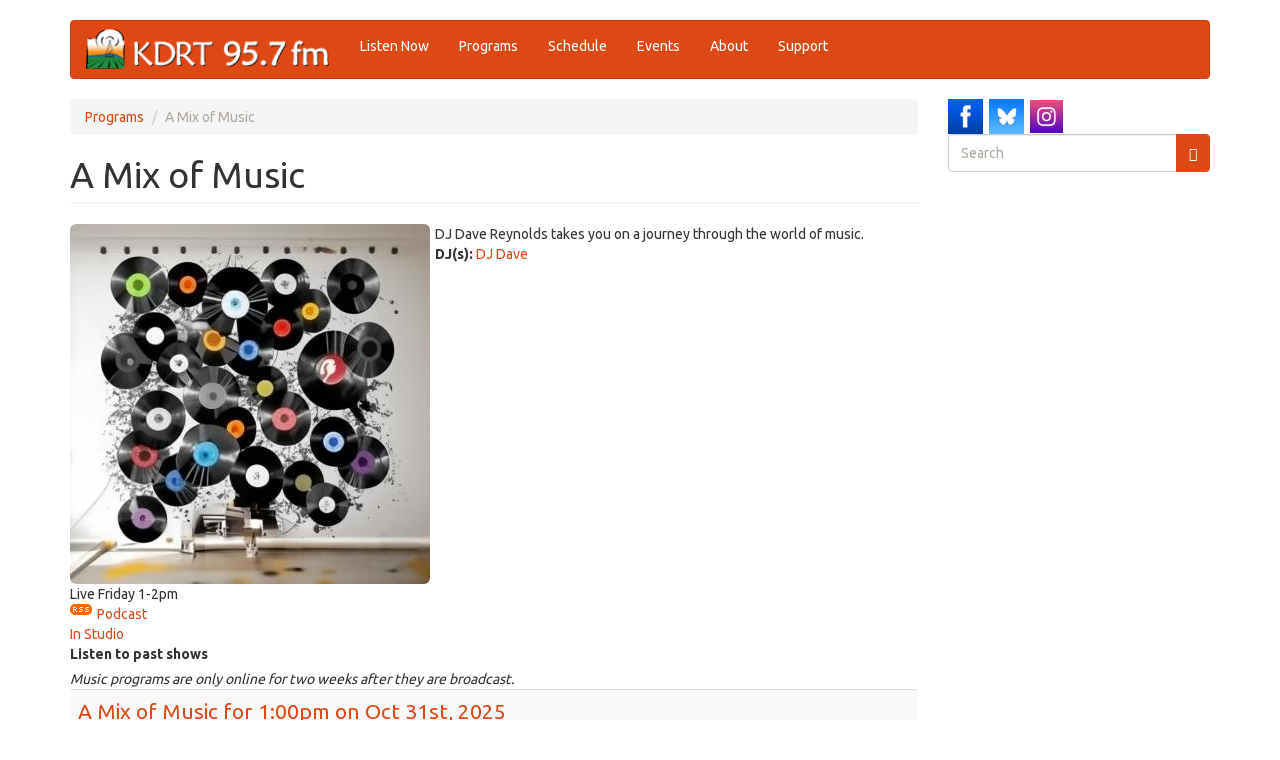

--- FILE ---
content_type: text/html; charset=utf-8
request_url: https://kdrt.org/programs/a-mix-of-music?page=1
body_size: 43633
content:
<!DOCTYPE html>
<html lang="en" dir="ltr"
  xmlns:og="https://ogp.me/ns#">
<head>
  <link rel="profile" href="http://www.w3.org/1999/xhtml/vocab" />
  <meta name="viewport" content="width=device-width, initial-scale=1.0">
  <meta http-equiv="Content-Type" content="text/html; charset=utf-8" />
<link rel="alternate" type="application/rss+xml" title="A Mix of Music Archives" href="https://kdrt.org/station/archives/127/feed" />
<link rel="apple-touch-icon" sizes="120x120" href="/sites/default/files/favicons/apple-touch-icon.png"/>
<link rel="icon" type="image/png" sizes="32x32" href="/sites/default/files/favicons/favicon-32x32.png"/>
<link rel="icon" type="image/png" sizes="16x16" href="/sites/default/files/favicons/favicon-16x16.png"/>
<link rel="manifest" href="/sites/default/files/favicons/site.webmanifest"/>
<link rel="mask-icon" href="/sites/default/files/favicons/safari-pinned-tab.svg" color="#5bbad5"/>
<meta name="msapplication-TileColor" content="#da532c"/>
<meta name="theme-color" content="#ffffff"/>
<meta name="description" content="DJ Dave Reynolds takes you on a journey through the world of music." />
<meta name="generator" content="Drupal 7 (https://www.drupal.org)" />
<link rel="canonical" href="https://kdrt.org/programs/a-mix-of-music" />
<link rel="shortlink" href="https://kdrt.org/node/127" />
<meta property="og:site_name" content="KDRT 95.7FM Davis" />
<meta property="og:type" content="website" />
<meta property="og:url" content="https://kdrt.org/programs/a-mix-of-music" />
<meta property="og:title" content="A Mix of Music" />
<meta property="og:description" content="DJ Dave Reynolds takes you on a journey through the world of music." />
<meta property="og:updated_time" content="2025-09-16T08:37:59-07:00" />
<meta property="og:image" content="https://kdrt.org/sites/default/files/miscellaneous-day-1_1.jpg" />
<meta property="og:street_address" content="1623 5th St. Ste. A" />
<meta property="og:locality" content="Davis" />
<meta property="og:region" content="California" />
<meta property="og:postal_code" content="95616" />
<meta property="og:country_name" content="United States" />
<meta property="og:email" content="info@kdrt.org" />
<meta property="og:phone_number" content="530.757.2419" />
<meta property="article:published_time" content="2008-07-28T20:23:00-07:00" />
<meta property="article:modified_time" content="2025-09-16T08:37:59-07:00" />
  <title>A Mix of Music | Page 2 | KDRT 95.7FM Davis</title>
  <link type="text/css" rel="stylesheet" href="https://kdrt.org/sites/default/files/css/css_lQaZfjVpwP_oGNqdtWCSpJT1EMqXdMiU84ekLLxQnc4.css" media="all" />
<link type="text/css" rel="stylesheet" href="https://kdrt.org/sites/default/files/css/css_UCxbnxXEJ1NX7zxFUujuGRfT31vIM4N7GcLiO53gb8M.css" media="all" />
<link type="text/css" rel="stylesheet" href="https://kdrt.org/sites/default/files/css/css_cvoyMTTtzb2C3KVx1AptpZ1HNJyAoKFnMg0osrQNqOE.css" media="all" />
<link type="text/css" rel="stylesheet" href="https://kdrt.org/sites/default/files/css/css_Qr-RFIgLhaiYfR3OSlD15vdljjSKxa7I7njKPERlxik.css" media="all" />
<link type="text/css" rel="stylesheet" href="https://cdn.jsdelivr.net/npm/bootswatch@3.3.5/united/bootstrap.min.css" media="all" />
<link type="text/css" rel="stylesheet" href="https://cdn.jsdelivr.net/npm/@unicorn-fail/drupal-bootstrap-styles@0.0.2/dist/3.1.1/7.x-3.x/drupal-bootstrap-united.min.css" media="all" />
<link type="text/css" rel="stylesheet" href="https://kdrt.org/sites/default/files/css/css_UTWWldAGelXowMfTBR4OgyS2xByXF9HBZR18-Fj19Uc.css" media="all" />
  <!-- HTML5 element support for IE6-8 -->
  <!--[if lt IE 9]>
    <script src="https://cdn.jsdelivr.net/html5shiv/3.7.3/html5shiv-printshiv.min.js"></script>
  <![endif]-->
  <script src="//ajax.googleapis.com/ajax/libs/jquery/1.12.4/jquery.min.js"></script>
<script>window.jQuery || document.write("<script src='/sites/all/modules/jquery_update/replace/jquery/1.12/jquery.min.js'>\x3C/script>")</script>
<script>jQuery.migrateMute=true;jQuery.migrateTrace=false;</script>
<script src="//code.jquery.com/jquery-migrate-1.4.1.min.js"></script>
<script>window.jQuery && window.jQuery.migrateWarnings || document.write("<script src='/sites/all/modules/jquery_update/replace/jquery-migrate/1.4.1/jquery-migrate.min.js'>\x3C/script>")</script>
<script src="https://kdrt.org/misc/jquery-extend-3.4.0.js?v=1.12.4"></script>
<script src="https://kdrt.org/misc/jquery-html-prefilter-3.5.0-backport.js?v=1.12.4"></script>
<script src="https://kdrt.org/misc/jquery.once.js?v=1.2"></script>
<script src="https://kdrt.org/misc/drupal.js?t5p0no"></script>
<script src="https://kdrt.org/sites/all/modules/cs_adaptive_image/cs_adaptive_image.js?t5p0no"></script>
<script src="https://kdrt.org/sites/all/modules/jquery_update/js/jquery_browser.js?v=0.0.1"></script>
<script src="//ajax.googleapis.com/ajax/libs/jqueryui/1.10.2/jquery-ui.min.js"></script>
<script>window.jQuery.ui || document.write("<script src='/sites/all/modules/jquery_update/replace/ui/ui/minified/jquery-ui.min.js'>\x3C/script>")</script>
<script src="https://kdrt.org/sites/all/modules/media/js/media.core.js?v=7.x-2.30"></script>
<script src="https://kdrt.org/sites/all/modules/jquery_update/replace/ui/external/jquery.cookie.js?v=67fb34f6a866c40d0570"></script>
<script src="https://kdrt.org/sites/all/modules/jquery_update/replace/jquery.form/4/jquery.form.min.js?v=4.2.1"></script>
<script src="https://kdrt.org/sites/all/modules/wysiwyg/wysiwyg.init.js?t5p0no"></script>
<script src="https://kdrt.org/misc/ui/jquery.ui.position-1.13.0-backport.js?v=1.10.2"></script>
<script src="https://kdrt.org/misc/ui/jquery.ui.dialog-1.13.0-backport.js?v=1.10.2"></script>
<script src="https://kdrt.org/sites/all/modules/media/js/util/json2.js?v=7.x-2.30"></script>
<script src="https://kdrt.org/sites/all/modules/media/js/util/ba-debug.min.js?v=7.x-2.30"></script>
<script src="https://kdrt.org/misc/form.js?v=7.99"></script>
<script src="https://kdrt.org/misc/form-single-submit.js?v=7.99"></script>
<script src="https://kdrt.org/misc/states.js?v=7.99"></script>
<script src="https://kdrt.org/misc/ajax.js?v=7.99"></script>
<script src="https://kdrt.org/sites/all/modules/jquery_update/js/jquery_update.js?v=0.0.1"></script>
<script src="https://cdn.jsdelivr.net/npm/bootstrap@3.3.5/dist/js/bootstrap.js"></script>
<script src="https://kdrt.org/sites/all/modules/views_slideshow_xtra/views_slideshow_xtra_overlay/js/views_slideshow_xtra_overlay.js?t5p0no"></script>
<script src="https://kdrt.org/sites/all/modules/comment_goodness/comment_goodness.js?t5p0no"></script>
<script src="https://kdrt.org/sites/all/modules/views/js/base.js?t5p0no"></script>
<script src="https://kdrt.org/sites/all/modules/field_group/field_group.js?t5p0no"></script>
<script src="https://kdrt.org/sites/all/themes/bootstrap/js/misc/_progress.js?v=7.99"></script>
<script src="https://kdrt.org/sites/all/modules/views/js/ajax_view.js?t5p0no"></script>
<script src="https://kdrt.org/sites/all/modules/responsive_menus/styles/responsive_menus_simple/js/responsive_menus_simple.js?t5p0no"></script>
<script src="https://kdrt.org/sites/all/modules/google_analytics/googleanalytics.js?t5p0no"></script>
<script src="https://kdrt.org/sites/default/files/googleanalytics/js?t5p0no"></script>
<script>window.dataLayer = window.dataLayer || [];function gtag(){dataLayer.push(arguments)};gtag("js", new Date());gtag("set", "developer_id.dMDhkMT", true);gtag("config", "G-5JB5E3DCP3", {"groups":"default","cookie_domain":".kdrt.org"});</script>
<script src="https://kdrt.org/sites/default/files/js/wysiwyg/wysiwyg_ckeditor_uWMoMQ7qlhtyf-cFJlMTazsAxhCeS88weKBiAtXujAQ.js?t5p0no"></script>
<script src="https://kdrt.org/sites/all/libraries/ckeditor/ckeditor.js?t5p0no"></script>
<script src="https://kdrt.org/sites/all/modules/wysiwyg/editors/js/ckeditor-3.0.js?t5p0no"></script>
<script src="https://kdrt.org/sites/all/modules/wysiwyg/editors/js/none.js?t5p0no"></script>
<script src="https://kdrt.org/sites/all/modules/wysiwyg/plugins/break/break.js?t5p0no"></script>
<script src="https://kdrt.org/misc/textarea.js?v=7.99"></script>
<script src="https://kdrt.org/sites/all/modules/media/js/media.popups.js?v=7.x-2.30"></script>
<script src="https://kdrt.org/modules/filter/filter.js?t5p0no"></script>
<script src="https://kdrt.org/sites/all/modules/media/modules/media_wysiwyg/js/media_wysiwyg.filter.js?t5p0no"></script>
<script src="https://kdrt.org/sites/all/modules/extlink/js/extlink.js?t5p0no"></script>
<script src="https://kdrt.org/sites/all/themes/bootstrap/js/modules/views/js/ajax_view.js?t5p0no"></script>
<script src="https://kdrt.org/sites/all/themes/bootstrap/js/modules/filter/filter.js?t5p0no"></script>
<script src="https://kdrt.org/sites/all/themes/bootstrap/js/misc/ajax.js?t5p0no"></script>
<script src="https://kdrt.org/sites/all/themes/bootstrap/js/misc/states.js?t5p0no"></script>
<script>jQuery.extend(Drupal.settings, {"basePath":"\/","pathPrefix":"","setHasJsCookie":0,"ajaxPageState":{"theme":"dmabootstrap","theme_token":"Qmo_AgJlpW1diKmZuXu5v0zOWVu30-Cj8goO0sqCYvk","jquery_version":"1.12","jquery_version_token":"5xYrpOa1myovH-qkLJMFFaG9eXyNeLTS5CDwp2cpn10","js":{"sites\/all\/modules\/wysiwyg\/wysiwyg.js":1,"sites\/all\/themes\/bootstrap\/js\/bootstrap.js":1,"\/\/ajax.googleapis.com\/ajax\/libs\/jquery\/1.12.4\/jquery.min.js":1,"0":1,"1":1,"\/\/code.jquery.com\/jquery-migrate-1.4.1.min.js":1,"2":1,"misc\/jquery-extend-3.4.0.js":1,"misc\/jquery-html-prefilter-3.5.0-backport.js":1,"misc\/jquery.once.js":1,"misc\/drupal.js":1,"sites\/all\/modules\/cs_adaptive_image\/cs_adaptive_image.js":1,"sites\/all\/modules\/jquery_update\/js\/jquery_browser.js":1,"\/\/ajax.googleapis.com\/ajax\/libs\/jqueryui\/1.10.2\/jquery-ui.min.js":1,"3":1,"sites\/all\/modules\/media\/js\/media.core.js":1,"sites\/all\/modules\/jquery_update\/replace\/ui\/external\/jquery.cookie.js":1,"sites\/all\/modules\/jquery_update\/replace\/jquery.form\/4\/jquery.form.min.js":1,"sites\/all\/modules\/wysiwyg\/wysiwyg.init.js":1,"misc\/ui\/jquery.ui.position-1.13.0-backport.js":1,"misc\/ui\/jquery.ui.dialog-1.13.0-backport.js":1,"sites\/all\/modules\/media\/js\/util\/json2.js":1,"sites\/all\/modules\/media\/js\/util\/ba-debug.min.js":1,"misc\/form.js":1,"misc\/form-single-submit.js":1,"misc\/states.js":1,"misc\/ajax.js":1,"sites\/all\/modules\/jquery_update\/js\/jquery_update.js":1,"https:\/\/cdn.jsdelivr.net\/npm\/bootstrap@3.3.5\/dist\/js\/bootstrap.js":1,"sites\/all\/modules\/views_slideshow_xtra\/views_slideshow_xtra_overlay\/js\/views_slideshow_xtra_overlay.js":1,"sites\/all\/modules\/comment_goodness\/comment_goodness.js":1,"sites\/all\/modules\/views\/js\/base.js":1,"sites\/all\/modules\/field_group\/field_group.js":1,"sites\/all\/themes\/bootstrap\/js\/misc\/_progress.js":1,"sites\/all\/modules\/views\/js\/ajax_view.js":1,"sites\/all\/modules\/responsive_menus\/styles\/responsive_menus_simple\/js\/responsive_menus_simple.js":1,"sites\/all\/modules\/google_analytics\/googleanalytics.js":1,"https:\/\/kdrt.org\/sites\/default\/files\/googleanalytics\/js?t5p0no":1,"4":1,"public:\/\/js\/wysiwyg\/wysiwyg_ckeditor_uWMoMQ7qlhtyf-cFJlMTazsAxhCeS88weKBiAtXujAQ.js":1,"sites\/all\/libraries\/ckeditor\/ckeditor.js":1,"sites\/all\/modules\/wysiwyg\/editors\/js\/ckeditor-3.0.js":1,"sites\/all\/modules\/wysiwyg\/editors\/js\/none.js":1,"sites\/all\/modules\/wysiwyg\/plugins\/break\/break.js":1,"misc\/textarea.js":1,"sites\/all\/modules\/media\/js\/media.popups.js":1,"modules\/filter\/filter.js":1,"sites\/all\/modules\/media\/modules\/media_wysiwyg\/js\/media_wysiwyg.filter.js":1,"sites\/all\/modules\/extlink\/js\/extlink.js":1,"sites\/all\/themes\/bootstrap\/js\/modules\/views\/js\/ajax_view.js":1,"sites\/all\/themes\/bootstrap\/js\/modules\/filter\/filter.js":1,"sites\/all\/themes\/bootstrap\/js\/misc\/ajax.js":1,"sites\/all\/themes\/bootstrap\/js\/misc\/states.js":1},"css":{"modules\/system\/system.base.css":1,"misc\/ui\/jquery.ui.core.css":1,"misc\/ui\/jquery.ui.theme.css":1,"misc\/ui\/jquery.ui.resizable.css":1,"misc\/ui\/jquery.ui.button.css":1,"misc\/ui\/jquery.ui.dialog.css":1,"sites\/all\/modules\/media\/css\/media.css":1,"sites\/all\/modules\/calendar\/css\/calendar_multiday.css":1,"sites\/all\/modules\/date\/date_repeat_field\/date_repeat_field.css":1,"modules\/field\/theme\/field.css":1,"modules\/node\/node.css":1,"sites\/all\/modules\/views_slideshow_xtra\/views_slideshow_xtra_example\/css\/views_slideshow_xtra_example.css":1,"sites\/all\/modules\/views_slideshow_xtra\/views_slideshow_xtra_overlay\/css\/views_slideshow_xtra_overlay.css":1,"sites\/all\/modules\/extlink\/css\/extlink.css":1,"sites\/all\/modules\/views\/css\/views.css":1,"sites\/all\/modules\/ctools\/css\/ctools.css":1,"sites\/all\/modules\/comment_goodness\/css\/disabled_actions.css":1,"sites\/all\/modules\/responsive_menus\/styles\/responsive_menus_simple\/css\/responsive_menus_simple.css":1,"sites\/all\/modules\/civicrm\/css\/crm-i.css":1,"sites\/all\/modules\/civicrm\/css\/civicrm.css":1,"public:\/\/honeypot\/honeypot.css":1,"https:\/\/cdn.jsdelivr.net\/npm\/bootswatch@3.3.5\/united\/bootstrap.min.css":1,"https:\/\/cdn.jsdelivr.net\/npm\/@unicorn-fail\/drupal-bootstrap-styles@0.0.2\/dist\/3.1.1\/7.x-3.x\/drupal-bootstrap-united.min.css":1,"sites\/all\/themes\/dmabootstrap\/css\/style.css":1,"sites\/all\/themes\/dmabootstrap\/jplayer\/jplayer.css":1}},"views":{"ajax_path":"\/views\/ajax","ajaxViews":{"views_dom_id:4a23a219b5aaf7a3aee48d36ff2c338e":{"view_name":"station_archive","view_display_id":"page","view_args":"127","view_path":"node\/127","view_base_path":"station\/archives","view_dom_id":"4a23a219b5aaf7a3aee48d36ff2c338e","pager_element":0}}},"urlIsAjaxTrusted":{"\/views\/ajax":true,"\/comment\/reply\/127":true,"\/programs\/a-mix-of-music?page=1":true},"responsive_menus":[{"toggler_text":"\u2630 Menu","selectors":["#menu-bar"],"media_size":"768","media_unit":"px","absolute":"1","remove_attributes":"1","responsive_menus_style":"responsive_menus_simple"}],"googleanalytics":{"account":["G-5JB5E3DCP3"],"trackOutbound":1,"trackMailto":1,"trackDownload":1,"trackDownloadExtensions":"7z|aac|arc|arj|asf|asx|avi|bin|csv|doc(x|m)?|dot(x|m)?|exe|flv|gif|gz|gzip|hqx|jar|jpe?g|js|mp(2|3|4|e?g)|mov(ie)?|msi|msp|pdf|phps|png|ppt(x|m)?|pot(x|m)?|pps(x|m)?|ppam|sld(x|m)?|thmx|qtm?|ra(m|r)?|sea|sit|tar|tgz|torrent|txt|wav|wma|wmv|wpd|xls(x|m|b)?|xlt(x|m)|xlam|xml|z|zip","trackDomainMode":1},"wysiwyg":{"ckeditor":{"timestamp":"t5p0no"},"configs":{"ckeditor":{"format1":{"baseHref":"https:\/\/kdrt.org\/","width":"auto","resize_minWidth":450,"theme":"default","skin":"moono-lisa","entities_latin":false,"entities_greek":false,"format_tags":"p;address;pre;h2;h3;h4;h5;h6;div","allowedContent":true,"contentsCss":["https:\/\/cdn.jsdelivr.net\/npm\/bootswatch@3.3.5\/united\/bootstrap.min.css","https:\/\/cdn.jsdelivr.net\/npm\/@unicorn-fail\/drupal-bootstrap-styles@0.0.2\/dist\/3.1.1\/7.x-3.x\/drupal-bootstrap-united.min.css","https:\/\/kdrt.org\/sites\/default\/files\/css\/css_UTWWldAGelXowMfTBR4OgyS2xByXF9HBZR18-Fj19Uc.css"],"forcePasteAsPlainText":1,"language":"en","pasteFromWordPromptCleanup":0,"pasteFromWordRemoveFontStyles":0,"simple_source_formatting":1,"toolbarLocation":"top","resize_enabled":true,"toolbar":[["Bold","Italic","Underline","Strike","BulletedList","Link","Unlink","PasteFromWord","break"]],"extraPlugins":"break"}}},"plugins":{"drupal":{"break":{"path":"\/sites\/all\/modules\/wysiwyg\/plugins\/break","title":"Teaser break","icon":"\/sites\/all\/modules\/wysiwyg\/plugins\/break\/images\/break.gif","css":"\/sites\/all\/modules\/wysiwyg\/plugins\/break\/break.css"}},"format1":{"drupal":{"break":true}}},"disable":"Disable rich-text","enable":"Enable rich-text","ajaxToken":"YfRV1k7-HjqeFSupsffUXEhMDqC_JD-eQytnICzMefc","xss_url":"\/wysiwyg\/xss","triggers":{"edit-comment-body-und-0-value":{"field":"edit-comment-body-und-0-value","resizable":1,"select":"edit-comment-body-und-0-format--2","format1":{"editor":"ckeditor","status":1,"toggle":1,"skip_summary":1}}}},"media":{"browserUrl":"\/media\/browser?render=media-popup","styleSelectorUrl":"\/media\/-media_id-\/format-form?render=media-popup","dialogOptions":{"dialogclass":"media-wrapper","modal":true,"draggable":false,"resizable":false,"minwidth":500,"width":670,"height":280,"position":"center","overlay":{"backgroundcolor":"#000000","opacity":0.40000000000000002},"zindex":10000},"wysiwyg_allowed_attributes":["alt","title","height","width","hspace","vspace","border","align","style","class","id","usemap","data-picture-group","data-picture-align","data-picture-mapping","data-delta"],"img_alt_field":"field_file_image_alt_text","img_title_field":"field_file_image_title_text"},"mediaDoLinkText":true,"states":{"#edit-preview":{"disabled":{"textarea[name=\u0022comment_body[und][0][value]\u0022]":{"empty":true}}}},"extlink":{"extTarget":"_blank","extClass":"ext","extLabel":"(link is external)","extImgClass":0,"extIconPlacement":"append","extSubdomains":1,"extExclude":"kdrt\\.org","extInclude":"","extCssExclude":"","extCssExplicit":"","extAlert":0,"extAlertText":"This link will take you to an external web site.","mailtoClass":"mailto","mailtoLabel":"(link sends e-mail)","extUseFontAwesome":false},"bootstrap":{"anchorsFix":"0","anchorsSmoothScrolling":"0","formHasError":1,"popoverEnabled":1,"popoverOptions":{"animation":1,"html":0,"placement":"right","selector":"","trigger":"click","triggerAutoclose":1,"title":"","content":"","delay":0,"container":"body"},"tooltipEnabled":1,"tooltipOptions":{"animation":1,"html":0,"placement":"auto left","selector":"","trigger":"hover focus","delay":0,"container":"body"}}});</script>
</head>
<body class="html not-front not-logged-in one-sidebar sidebar-second page-node page-node- page-node-127 node-type-station-program">
  <div id="skip-link">
    <a href="#main-content" class="element-invisible element-focusable">Skip to main content</a>
  </div>
    <header id="navbar" role="banner" class="navbar container navbar-default">
  <div class="container">
    <div class="navbar-header">
              <a class="logo navbar-btn pull-left" href="/" title="Home">
          <img src="https://kdrt.org/sites/default/files/kdrtwebtop_202506.png" alt="Home" />
        </a>
      
      
              <button type="button" class="navbar-toggle" data-toggle="collapse" data-target="#navbar-collapse">
          <span class="sr-only">Toggle navigation</span>
          <span class="icon-bar"></span>
          <span class="icon-bar"></span>
          <span class="icon-bar"></span>
        </button>
          </div>

          <div class="navbar-collapse collapse" id="navbar-collapse">
        <nav role="navigation">
                      <ul class="menu nav navbar-nav"><li class="first leaf"><a href="/listen" title="">Listen Now</a></li>
<li class="leaf"><a href="/station/programs" title="">Programs</a></li>
<li class="collapsed"><a href="/station/schedule">Schedule</a></li>
<li class="leaf"><a href="/page/events-outlook" title="">Events</a></li>
<li class="collapsed"><a href="/about-kdrt">About</a></li>
<li class="last leaf"><a href="/support" title="">Support</a></li>
</ul>                                      </nav>
      </div>
      </div>
</header>

<div class="main-container container">

  <header role="banner" id="page-header">
    
      </header> <!-- /#page-header -->

  <div class="row">

    
    <section class="col-sm-9">
            <ol class="breadcrumb"><li><a href="/station/programs">Programs</a></li>
<li class="active">A Mix of Music</li>
</ol>      <a id="main-content"></a>
                    <h1 class="page-header">A Mix of Music</h1>
                                                          <div class="region region-content">
    <section id="block-system-main" class="block block-system clearfix">

      
  <article id="node-127" class="node node-station-program clearfix">
    <div class="field field-name-field-cover-art field-type-image field-label-hidden"><div class="field-items"><div class="field-item even"><noscript class="adaptive-image" data-adaptive-image-breakpoints="360 480 768" data-adaptive-image-360-img="&lt;img class=&quot;adaptive-image img-rounded img-responsive img-responsive img-rounded&quot; data-adaptive-image-breakpoint=&quot;360&quot; src=&quot;https://kdrt.org/sites/default/files/styles/threshold-120/public/miscellaneous-day-1_1.jpg?itok=wjwDxRlQ&quot; width=&quot;120&quot; height=&quot;120&quot; alt=&quot;&quot; title=&quot;&quot; /&gt;" data-adaptive-image-480-img="&lt;img class=&quot;adaptive-image img-rounded img-responsive img-responsive img-rounded&quot; data-adaptive-image-breakpoint=&quot;480&quot; src=&quot;https://kdrt.org/sites/default/files/styles/threshold-240/public/miscellaneous-day-1_1.jpg?itok=S2JCjJT4&quot; width=&quot;240&quot; height=&quot;240&quot; alt=&quot;&quot; title=&quot;&quot; /&gt;" data-adaptive-image-768-img="&lt;img class=&quot;adaptive-image img-rounded img-responsive img-responsive img-rounded&quot; data-adaptive-image-breakpoint=&quot;768&quot; src=&quot;https://kdrt.org/sites/default/files/styles/threshold-360/public/miscellaneous-day-1_1.jpg?itok=Ug4lCGw3&quot; width=&quot;360&quot; height=&quot;360&quot; alt=&quot;&quot; title=&quot;&quot; /&gt;" data-adaptive-image-max-img="&lt;img class=&quot;adaptive-image img-rounded img-responsive img-responsive img-rounded&quot; data-adaptive-image-breakpoint=&quot;max&quot; src=&quot;https://kdrt.org/sites/default/files/styles/threshold-360/public/miscellaneous-day-1_1.jpg?itok=Ug4lCGw3&quot; width=&quot;360&quot; height=&quot;360&quot; alt=&quot;&quot; title=&quot;&quot; /&gt;"><img class="img-rounded img-responsive img-responsive img-rounded" src="https://kdrt.org/sites/default/files/styles/threshold-360/public/miscellaneous-day-1_1.jpg?itok=Ug4lCGw3" width="360" height="360" alt="" title="" /></noscript>
</div></div></div><div class="field field-name-body field-type-text-with-summary field-label-hidden"><div class="field-items"><div class="field-item even"><p>DJ Dave Reynolds takes you on a journey through the world of music.&nbsp;&nbsp;</p>
</div></div></div><div class="field field-name-field-station-program-dj field-type-user-reference field-label-inline clearfix"><div class="field-label">DJ(s):&nbsp;</div><div class="field-items"><div class="field-item even"><div class="textformatter-list"><a href="/users/dj-dave" class="user user-26 user-reference">DJ Dave</a></div></div></div></div><div class='station-schedule-live'>Live Friday 1-2pm</div><a href="/station/archives/127/feed"><img class="img-rounded img-responsive img-responsive img-rounded" src="https://kdrt.org/sites/all/modules/station/schedule/images/rss_tiny.gif" alt="" /> Podcast</a><div class="field field-name-field-program-type field-type-taxonomy-term-reference field-label-hidden"><div class="field-items"><div class="field-item even"><a href="/kdrt/studio">In Studio</a></div></div></div><div class="form-item form-type-item form-group"> <label class="control-label">Listen to past shows</label>
<div class="view view-station-archive view-id-station_archive view-display-id-page view-dom-id-4a23a219b5aaf7a3aee48d36ff2c338e">
            <div class="view-header">
      <i>Music programs are only online for two weeks after they are broadcast.</i>    </div>
  
  
  
      <div class="view-content">
      <table class="views-table cols-0 table table-hover table-striped" >
      <tbody>
          <tr class="odd views-row-first">
                  <td class="views-field views-field-rendered-entity" >
            <article id="node-64123" class="node node-station-archive node-teaser clearfix">
    <header>
            <h2><a href="/audio/mix-music-100pm-oct-31st-2025">A Mix of Music for 1:00pm on Oct 31st, 2025</a></h2>
                <span class="submitted">
            Fri, 10/31/2025 - 2:20pm | <a href="/users/dj-dave" title="View user profile." class="username">DJ Dave</a>    </span>
      </header>
         <footer>
          <ul class="links list-inline"><li class="node-readmore first last"><a href="/audio/mix-music-100pm-oct-31st-2025" rel="tag" title="A Mix of Music for 1:00pm on Oct 31st, 2025">Read more<span class="element-invisible"> about A Mix of Music for 1:00pm on Oct 31st, 2025</span></a></li>
</ul>  </footer>
      </article>
          </td>
              </tr>
          <tr class="even">
                  <td class="views-field views-field-rendered-entity" >
            <article id="node-64071" class="node node-station-archive node-teaser clearfix">
    <header>
            <h2><a href="/audio/mix-music-100pm-oct-24th-2025">A Mix of Music for 1:00pm on Oct 24th, 2025</a></h2>
                <span class="submitted">
            Fri, 10/24/2025 - 2:20pm | <a href="/users/dj-dave" title="View user profile." class="username">DJ Dave</a>    </span>
      </header>
         <footer>
          <ul class="links list-inline"><li class="node-readmore first last"><a href="/audio/mix-music-100pm-oct-24th-2025" rel="tag" title="A Mix of Music for 1:00pm on Oct 24th, 2025">Read more<span class="element-invisible"> about A Mix of Music for 1:00pm on Oct 24th, 2025</span></a></li>
</ul>  </footer>
      </article>
          </td>
              </tr>
          <tr class="odd">
                  <td class="views-field views-field-rendered-entity" >
            <article id="node-64016" class="node node-station-archive node-teaser clearfix">
    <header>
            <h2><a href="/audio/mix-music-100pm-oct-17th-2025">A Mix of Music for 1:00pm on Oct 17th, 2025</a></h2>
                <span class="submitted">
            Fri, 10/17/2025 - 2:15pm | <a href="/users/dj-dave" title="View user profile." class="username">DJ Dave</a>    </span>
      </header>
         <footer>
          <ul class="links list-inline"><li class="node-readmore first last"><a href="/audio/mix-music-100pm-oct-17th-2025" rel="tag" title="A Mix of Music for 1:00pm on Oct 17th, 2025">Read more<span class="element-invisible"> about A Mix of Music for 1:00pm on Oct 17th, 2025</span></a></li>
</ul>  </footer>
      </article>
          </td>
              </tr>
          <tr class="even">
                  <td class="views-field views-field-rendered-entity" >
            <article id="node-63965" class="node node-station-archive node-teaser clearfix">
    <header>
            <h2><a href="/audio/mix-music-100pm-oct-10th-2025">A Mix of Music for 1:00pm on Oct 10th, 2025</a></h2>
                <span class="submitted">
            Fri, 10/10/2025 - 2:10pm | <a href="/users/dj-dave" title="View user profile." class="username">DJ Dave</a>    </span>
      </header>
         <footer>
          <ul class="links list-inline"><li class="node-readmore first last"><a href="/audio/mix-music-100pm-oct-10th-2025" rel="tag" title="A Mix of Music for 1:00pm on Oct 10th, 2025">Read more<span class="element-invisible"> about A Mix of Music for 1:00pm on Oct 10th, 2025</span></a></li>
</ul>  </footer>
      </article>
          </td>
              </tr>
          <tr class="odd">
                  <td class="views-field views-field-rendered-entity" >
            <article id="node-63918" class="node node-station-archive node-teaser clearfix">
    <header>
            <h2><a href="/audio/mix-music-100pm-oct-3rd-2025">A Mix of Music for 1:00pm on Oct 3rd, 2025</a></h2>
                <span class="submitted">
            Fri, 10/03/2025 - 2:10pm | <a href="/users/dj-dave" title="View user profile." class="username">DJ Dave</a>    </span>
      </header>
         <footer>
          <ul class="links list-inline"><li class="node-readmore first last"><a href="/audio/mix-music-100pm-oct-3rd-2025" rel="tag" title="A Mix of Music for 1:00pm on Oct 3rd, 2025">Read more<span class="element-invisible"> about A Mix of Music for 1:00pm on Oct 3rd, 2025</span></a></li>
</ul>  </footer>
      </article>
          </td>
              </tr>
          <tr class="even">
                  <td class="views-field views-field-rendered-entity" >
            <article id="node-63865" class="node node-station-archive node-teaser clearfix">
    <header>
            <h2><a href="/audio/mix-music-100pm-sep-26th-2025">A Mix of Music for 1:00pm on Sep 26th, 2025</a></h2>
                <span class="submitted">
            Fri, 09/26/2025 - 2:10pm | <a href="/users/dj-dave" title="View user profile." class="username">DJ Dave</a>    </span>
      </header>
         <footer>
          <ul class="links list-inline"><li class="node-readmore first last"><a href="/audio/mix-music-100pm-sep-26th-2025" rel="tag" title="A Mix of Music for 1:00pm on Sep 26th, 2025">Read more<span class="element-invisible"> about A Mix of Music for 1:00pm on Sep 26th, 2025</span></a></li>
</ul>  </footer>
      </article>
          </td>
              </tr>
          <tr class="odd">
                  <td class="views-field views-field-rendered-entity" >
            <article id="node-63814" class="node node-station-archive node-teaser clearfix">
    <header>
            <h2><a href="/audio/mix-music-100pm-sep-19th-2025">A Mix of Music for 1:00pm on Sep 19th, 2025</a></h2>
                <span class="submitted">
            Fri, 09/19/2025 - 2:10pm | <a href="/users/dj-dave" title="View user profile." class="username">DJ Dave</a>    </span>
      </header>
         <footer>
          <ul class="links list-inline"><li class="node-readmore first last"><a href="/audio/mix-music-100pm-sep-19th-2025" rel="tag" title="A Mix of Music for 1:00pm on Sep 19th, 2025">Read more<span class="element-invisible"> about A Mix of Music for 1:00pm on Sep 19th, 2025</span></a></li>
</ul>  </footer>
      </article>
          </td>
              </tr>
          <tr class="even">
                  <td class="views-field views-field-rendered-entity" >
            <article id="node-63764" class="node node-station-archive node-teaser clearfix">
    <header>
            <h2><a href="/audio/mix-music-100pm-sep-12th-2025">A Mix of Music for 1:00pm on Sep 12th, 2025</a></h2>
                <span class="submitted">
            Fri, 09/12/2025 - 2:10pm | <a href="/users/dj-dave" title="View user profile." class="username">DJ Dave</a>    </span>
      </header>
         <footer>
          <ul class="links list-inline"><li class="node-readmore first last"><a href="/audio/mix-music-100pm-sep-12th-2025" rel="tag" title="A Mix of Music for 1:00pm on Sep 12th, 2025">Read more<span class="element-invisible"> about A Mix of Music for 1:00pm on Sep 12th, 2025</span></a></li>
</ul>  </footer>
      </article>
          </td>
              </tr>
          <tr class="odd">
                  <td class="views-field views-field-rendered-entity" >
            <article id="node-63700" class="node node-station-archive node-teaser clearfix">
    <header>
            <h2><a href="/audio/mix-music-100pm-sep-5th-2025">A Mix of Music for 1:00pm on Sep 5th, 2025</a></h2>
                <span class="submitted">
            Fri, 09/05/2025 - 2:10pm | <a href="/users/dj-dave" title="View user profile." class="username">DJ Dave</a>    </span>
      </header>
         <footer>
          <ul class="links list-inline"><li class="node-readmore first last"><a href="/audio/mix-music-100pm-sep-5th-2025" rel="tag" title="A Mix of Music for 1:00pm on Sep 5th, 2025">Read more<span class="element-invisible"> about A Mix of Music for 1:00pm on Sep 5th, 2025</span></a></li>
</ul>  </footer>
      </article>
          </td>
              </tr>
          <tr class="even views-row-last">
                  <td class="views-field views-field-rendered-entity" >
            <article id="node-63640" class="node node-station-archive node-teaser clearfix">
    <header>
            <h2><a href="/audio/mix-music-100pm-aug-29th-2025">A Mix of Music for 1:00pm on Aug 29th, 2025</a></h2>
                <span class="submitted">
            Fri, 08/29/2025 - 2:10pm | <a href="/users/dj-dave" title="View user profile." class="username">DJ Dave</a>    </span>
      </header>
         <footer>
          <ul class="links list-inline"><li class="node-readmore first last"><a href="/audio/mix-music-100pm-aug-29th-2025" rel="tag" title="A Mix of Music for 1:00pm on Aug 29th, 2025">Read more<span class="element-invisible"> about A Mix of Music for 1:00pm on Aug 29th, 2025</span></a></li>
</ul>  </footer>
      </article>
          </td>
              </tr>
      </tbody>
</table>
    </div>
  
      <div class="text-center"><ul class="pagination"><li class="pager-first"><a title="Go to first page" href="/programs/a-mix-of-music">« first</a></li>
<li class="prev"><a title="Go to previous page" href="/programs/a-mix-of-music">‹ previous</a></li>
<li><a title="Go to page 1" href="/programs/a-mix-of-music">1</a></li>
<li class="active"><span>2</span></li>
<li><a title="Go to page 3" href="/programs/a-mix-of-music?page=2">3</a></li>
<li><a title="Go to page 4" href="/programs/a-mix-of-music?page=3">4</a></li>
<li><a title="Go to page 5" href="/programs/a-mix-of-music?page=4">5</a></li>
<li><a title="Go to page 6" href="/programs/a-mix-of-music?page=5">6</a></li>
<li><a title="Go to page 7" href="/programs/a-mix-of-music?page=6">7</a></li>
<li><a title="Go to page 8" href="/programs/a-mix-of-music?page=7">8</a></li>
<li><a title="Go to page 9" href="/programs/a-mix-of-music?page=8">9</a></li>
<li class="pager-ellipsis disabled"><span>…</span></li>
<li class="next"><a title="Go to next page" href="/programs/a-mix-of-music?page=2">next ›</a></li>
<li class="pager-last"><a title="Go to last page" href="/programs/a-mix-of-music?page=62">last »</a></li>
</ul></div>  
  
  
  
      <div class="feed-icon">
      <a href="https://kdrt.org/station/archives/127/feed" class="feed-icon" title="Subscribe to A Mix of Music Archives"><img class="img-rounded img-responsive img-responsive img-rounded" src="https://kdrt.org/misc/feed.png" width="16" height="16" alt="Subscribe to A Mix of Music Archives" /></a>    </div>
  
</div></div>     <footer>
          <ul class="links list-inline"><li class="comment-add first last active"><a href="/programs/a-mix-of-music#comment-form" title="Share your thoughts and opinions related to this posting." class="active">Add new comment</a></li>
</ul>  </footer>
      <div id="comments" class="comment-wrapper">
  
          <h2 class="title">Comments</h2>
      
  <a id="comment-342"></a>
<div class="comment comment-by-anonymous clearfix">

  <div class="content">
    <a href="/comment/342#comment-342" class="permalink" rel="bookmark">song playing at 2:59 pm - a classical song mixed with trance</a><div class="field field-name-comment-body field-type-text-long field-label-hidden"><div class="field-items"><div class="field-item even"><p>Hi, that song was beautiful, could you tell me details, or point me to where set lists are?  I'm looking on the site and not seeing it - thanks for playing great interesting music!<br />
Jennifer</p>
<p>email:  <a href="mailto:jennifer@physics.ucdavis.edu">jennifer@physics.ucdavis.edu</a></p>
</div></div></div><div class="form-item form-type-item form-group">Submitted by <span class="username">Anonymous (not verified)</span> on Thu, 01/21/2010 - 3:09pm</div>  </div>

</div>
<div class="text-center"><ul class="pagination"><li class="pager-first"><a href="/programs/a-mix-of-music">first</a></li>
<li class="prev"><a href="/programs/a-mix-of-music">previous</a></li>
<li><a title="Go to page 1" href="/programs/a-mix-of-music">1</a></li>
<li class="active"><span>2</span></li>
<li><a title="Go to page 3" href="/programs/a-mix-of-music?page=2">3</a></li>
<li><a title="Go to page 4" href="/programs/a-mix-of-music?page=3">4</a></li>
<li><a title="Go to page 5" href="/programs/a-mix-of-music?page=4">5</a></li>
<li><a title="Go to page 6" href="/programs/a-mix-of-music?page=5">6</a></li>
<li><a title="Go to page 7" href="/programs/a-mix-of-music?page=6">7</a></li>
<li><a title="Go to page 8" href="/programs/a-mix-of-music?page=7">8</a></li>
<li><a title="Go to page 9" href="/programs/a-mix-of-music?page=8">9</a></li>
<li class="pager-ellipsis disabled"><span>…</span></li>
<li class="next"><a href="/programs/a-mix-of-music?page=2">next</a></li>
<li class="pager-last"><a href="/programs/a-mix-of-music?page=62">last</a></li>
</ul></div>
            <h2 class="title comment-form">Post new comment</h2>
      <form class="comment-form" action="/comment/reply/127" method="post" id="comment-form" accept-charset="UTF-8"><div><div class="form-item form-item-name form-type-textfield form-group"> <label class="control-label" for="edit-name">Your name</label>
<input class="form-control form-text" type="text" id="edit-name" name="name" value="" size="30" maxlength="60" /></div><div class="form-item form-item-subject form-type-textfield form-group"> <label class="control-label" for="edit-subject">Subject</label>
<input class="form-control form-text" type="text" id="edit-subject" name="subject" value="" size="60" maxlength="64" /></div><div class="field-type-text-long field-name-comment-body field-widget-text-textarea form-wrapper form-group" id="edit-comment-body"><div id="comment-body-add-more-wrapper"><div class="text-format-wrapper"><div class="has-error form-item form-item-comment-body-und-0-value form-type-textarea form-group"> <label class="control-label" for="edit-comment-body-und-0-value">Comment <span class="form-required" title="This field is required.">*</span></label>
<div class="form-textarea-wrapper resizable"><textarea class="text-full wysiwyg form-control form-textarea required" id="edit-comment-body-und-0-value" name="comment_body[und][0][value]" cols="60" rows="5"></textarea></div></div><fieldset  class="filter-wrapper form-inline panel panel-default form-wrapper" id="edit-comment-body-und-0-format">
    <div class="panel-body" id="edit-comment-body-und-0-format-body">
        <div class="filter-help form-wrapper form-group" id="edit-comment-body-und-0-format-help"><a href="/filter/tips" target="_blank" title="Opens in new window" data-toggle="tooltip"><span class="icon glyphicon glyphicon-question-sign" aria-hidden="true"></span>
More information about text formats</a></div><div class="form-item form-item-comment-body-und-0-format form-type-select form-group"><select class="filter-list input-sm form-control form-select" data-style="btn-sm btn-default" id="edit-comment-body-und-0-format--2" name="comment_body[und][0][format]"><option value="1" selected="selected">Filtered HTML</option><option value="4">Plain text</option></select></div>  </div>
</fieldset>
</div>
</div></div><input type="hidden" name="form_build_id" value="form-jUTFpXmqVrsntUYi7l-VElAeFJjF30DiP1Cd5jBTtK8" />
<input type="hidden" name="form_id" value="comment_node_station_program_form" />
<input type="hidden" name="honeypot_time" value="1768984748|pc2fSQkNl_gjaFKwh1z5XVsVjGWY-0e_BGLKqmbKsQ8" />
<div class="form-actions form-wrapper form-group" id="edit-actions"><button type="submit" id="edit-preview" name="op" value="Preview" class="btn btn-default form-submit">Preview</button>
</div><div class="link-textfield"><div class="form-item form-item-link form-type-textfield form-group"> <label class="control-label" for="edit-link">Leave this field blank</label>
<input autocomplete="off" class="form-control form-text" type="text" id="edit-link" name="link" value="" size="20" maxlength="128" /></div></div></div></form>      </div>
</article>

</section>
  </div>
    </section>

          <aside class="col-sm-3" role="complementary">
          <div class="region region-sidebar-second">
    <section id="block-block-6" class="block block-block clearfix">

      
  <div id="social-div"><a href="https://www.facebook.com/kdrtfm" target="_blank">
<img alt="KDRT Facebook Button" title="KDRT Facebook Button" height="100" width="100" style="line-height: 1.5; width: 35px; height: 35px; border-width: 0px; border-style: solid; margin: 0px;" class="image-style-thumbnail media-element file-default adaptive image-style-adaptive" src="/sites/default/files/facebook_0.png" /></a> 

<a href="https://bsky.app/profile/kdrtfm.bsky.social" target="_blank">
<img alt="KDRT Bluesky Button" title="KDRT Twitter Button" height="100" width="100" style="line-height: 1.5; width: 35px; border-width: 0px; border-style: solid; margin: 0px; height: 35px;" class="image-style-thumbnail media-element file-default adaptive image-style-adaptive" src="/sites/default/files/bluesky.png" /></a> 

<a href="https://www.instagram.com/kdrtfm/" target="_blank">
<img alt="KDRT Instagram Button" title="KDRT Instagram Button" height="100" width="100" style="line-height: 1.5; width: 33px; border-width: 0px; border-style: solid; margin: 0px; height: 33px;" class="image-style-thumbnail media-element file-default adaptive image-style-adaptive" src="/sites/default/files/instagram_0.png" /></a> 

<!---
<a href="https://www.youtube.com/playlist?list=PL2QpUw3Ve-M1Ov3NCDbMzSExfPmSKk8Bl" target="_blank">
<img alt="KDRT YouTube Button" title="KDRT YouTube Button" height="100" width="100" style="line-height: 1.5; width: 35px; border-width: 0px; border-style: solid; margin: 0px; height: 35px;" class="image-style-thumbnail media-element file-default adaptive image-style-adaptive" src="/sites/default/files/youtube.png"></a>

<a href="/blog/feed" target="_blank">
<img alt="KDRT RSS Button" title="KDRT RSS Button" height="100" width="100" style="line-height: 1.5; width: 35px; height: 35px; border-width: 0px; border-style: solid; margin: 0px;" class="image-style-thumbnail media-element file-default adaptive image-style-adaptive" src="/sites/default/files/rss.png"></a>&nbsp;

--->
</div>
</section>
<section id="block-search-form" class="block block-search clearfix">

      
  <form class="form-search content-search" action="/programs/a-mix-of-music?page=1" method="post" id="search-block-form" accept-charset="UTF-8"><div><div>
      <h2 class="element-invisible">Search form</h2>
    <div class="input-group"><input title="Enter the terms you wish to search for." placeholder="Search" class="form-control form-text" type="text" id="edit-search-block-form--2" name="search_block_form" value="" size="15" maxlength="128" /><span class="input-group-btn"><button type="submit" class="btn btn-primary"><span class="icon glyphicon glyphicon-search" aria-hidden="true"></span>
</button></span></div><div class="form-actions form-wrapper form-group" id="edit-actions--2"><button class="element-invisible btn btn-primary form-submit" type="submit" id="edit-submit--2" name="op" value="Search">Search</button>
</div><input type="hidden" name="form_build_id" value="form-E4T55V9_ENTr2fDOic3rQnF0LNVounFgk_hMyNMDi-4" />
<input type="hidden" name="form_id" value="search_block_form" />
</div>
</div></form>
</section>
  </div>
      </aside>  <!-- /#sidebar-second -->
    
  </div>
</div>

  <footer class="footer container">
      <div class="region region-footer">
    <section id="block-block-5" class="block block-block clearfix">

      
  <p><a href="//creativecommons.org/licenses/by-nc-sa/2.5/"></a><br><br />
	Unless otherwise stated, the content of this site is licensed under a <a href="//creativecommons.org/licenses/by-nc-sa/2.5/">Creative Commons Attribution-Noncommercial-Share Alike 2.5 License</a>.</p>
<p align="center"><a href="/user">DJ Login</a> - <a href="/page/privacy-policy">Privacy Policy</a> - <a href="/terms_of_service">Terms of Service</a></p>

</section>
  </div>
  </footer>
  <script src="https://kdrt.org/sites/all/modules/wysiwyg/wysiwyg.js?t5p0no"></script>
<script src="https://kdrt.org/sites/all/themes/bootstrap/js/bootstrap.js?t5p0no"></script>
</body>
</html>


--- FILE ---
content_type: text/css
request_url: https://kdrt.org/sites/default/files/css/css_Qr-RFIgLhaiYfR3OSlD15vdljjSKxa7I7njKPERlxik.css
body_size: 14941
content:
.ctools-locked{color:red;border:1px solid red;padding:1em;}.ctools-owns-lock{background:#ffffdd none repeat scroll 0 0;border:1px solid #f0c020;padding:1em;}a.ctools-ajaxing,input.ctools-ajaxing,button.ctools-ajaxing,select.ctools-ajaxing{padding-right:18px !important;background:url(/sites/all/modules/ctools/images/status-active.gif) right center no-repeat;}div.ctools-ajaxing{float:left;width:18px;background:url(/sites/all/modules/ctools/images/status-active.gif) center center no-repeat;}
.comment-form .form-actions input:disabled{color:#bbbbbb;}
.responsive-menus.responsified{clear:both;width:100%;}.responsive-menus.responsified span.toggler{padding:1px;display:block;background:#333;color:#fff;border-radius:5px;box-shadow:2px 2px 2px #000;font-size:1.35em;text-align:center;cursor:pointer;outline:none;}.responsive-menus.responsified.responsive-toggled span.toggler{border-bottom-left-radius:0;border-bottom-right-radius:0;border-bottom:1px solid #bbb;}.responsive-menus.responsified .responsive-menus-simple{display:none;width:100%;background:#333;border-bottom-right-radius:4px;border-bottom-left-radius:4px;box-shadow:2px 2px 2px #000;}.responsive-menus.responsified.responsive-toggled .responsive-menus-simple,.responsive-menus.responsified.responsive-toggled .responsive-menus-simple ul{display:block;padding:0;margin:0;}.responsive-menus.responsified.responsive-toggled.absolute{position:relative;z-index:999;}.responsive-menus.responsified.responsive-toggled.absolute .responsive-menus-simple{position:absolute;z-index:999;top:auto;}.responsive-menus.responsified .responsive-menus-simple li{width:100%;display:block;padding:0;margin:0;clear:both;list-style:none;}.responsive-menus.responsified .responsive-menus-simple li a{color:#fff;display:block;padding:1em 5%;margin:0;text-align:left;color:#fff;border-bottom:1px solid #bbb;border-bottom:1px solid rgba(255,255,255,0.5);text-decoration:none;text-transform:uppercase;}.responsive-menus.responsified .responsive-menus-simple>li.last a{border-bottom:none;}.responsive-menus.responsified .responsive-menus-simple li ul li a{padding:1em 0 1em 10%;}.responsive-menus.responsified .responsive-menus-simple li ul li ul li a{padding:1em 0 1em 15%;}.responsive-menus.responsified .responsive-menus-simple li ul{display:block !important;visibility:visible !important;margin:0;padding:0;}.responsive-menus span.toggler{display:none;}
.ui-icon[class*=" fa-"],.crm-container a.helpicon,.crm-container .replace-plain:before,.crm-i{display:inline-block;font:normal normal normal 14px/1 FontAwesome;font-size:inherit;text-rendering:auto;-webkit-font-smoothing:antialiased;-moz-osx-font-smoothing:grayscale;}i.crm-i{font-style:normal;}.ui-icon[class*=" fa-"]{background:none repeat scroll 0 0 transparent !important;text-indent:0;margin-top:-0.5em;}.ui-icon.icon-large{margin-top:-0.75em;}.ui-button-icon-only .ui-icon[class*=" fa-"]{margin-left:-7px;}.crm-i[class*="fa-crm-"]{height:1em;width:1em;vertical-align:middle;background-color:currentColor;mask:var(--icon);mask-size:cover;-webkit-mask:var(--icon);-webkit-mask-size:cover;}.crm-i.fa-crm-formula{--icon:url("data:image/svg+xml,%3C%3Fxml version='1.0' encoding='utf-8'%3F%3E%3Csvg version='1.1' id='Layer_1' xmlns='http://www.w3.org/2000/svg' xmlns:xlink='http://www.w3.org/1999/xlink' x='0px' y='0px' viewBox='0 0 121.83 122.88' style='enable-background:new 0 0 121.83 122.88' xml:space='preserve'%3E%3Cg%3E%3Cpath d='M27.61 34.37l-4.07 4.6l0.4 1.74h10.48c-2.14 12.38-3.74 23.54-6.81 40.74c-3.67 21.94-5.78 27.33-7.03 29.3 c-1.1 1.95-2.68 2.96-4.82 2.96c-2.35 0-6.6-1.86-8.88-3.97c-0.82-0.56-1.79-0.42-2.82 0.26C2 111.74 0 114.42 0 116.82 c-0.12 3.24 4.21 6.06 8.34 6.06c3.64 0 9-2.28 14.64-7.64c7.71-7.31 13.48-17.34 18.3-39.02c3.1-13.84 4.56-22.84 6.74-35.5 l13.02-1.18l2.82-5.17H49.2C52.99 10.53 55.95 7 59.59 7c2.42 0 5.24 1.86 8.48 5.52c0.96 1.32 2.4 1.18 3.5 0.28 c1.85-1.1 4.13-3.92 4.28-6.48C75.96 3.5 72.6 0 66.82 0C61.58 0 53.55 3.5 46.8 10.38c-5.92 6.27-9.02 14.1-11.16 23.99H27.61 L27.61 34.37z M69.27 50.33c4.04-5.38 6.46-7.17 7.71-7.17c1.29 0 2.32 1.27 4.53 8.41l3.78 12.19 c-7.31 11.18-12.66 17.41-15.91 17.41c-1.08 0-2.17-0.34-2.94-1.1c-0.76-0.76-1.6-1.39-2.42-1.39c-2.68 0-6 3.25-6.06 7.28 c-0.06 4.11 2.82 7.05 6.6 7.05c6.49 0 11.98-6.37 22.58-23.26l3.1 10.45c2.66 8.98 5.78 12.81 9.68 12.81 c4.82 0 11.3-4.11 18.37-15.22l-2.96-3.38c-4.25 5.12-7.07 7.52-8.74 7.52c-1.86 0-3.49-2.84-5.64-9.82l-4.53-14.73 c2.68-3.95 5.32-7.27 7.64-9.92c2.76-3.15 4.89-4.49 6.34-4.49c1.22 0 2.28 0.52 2.94 1.25c0.87 0.96 1.39 1.41 2.42 1.41 c2.33 0 5.93-2.96 6.06-6.88c0.12-3.64-2.14-6.74-6.06-6.74c-5.92 0-11.14 5.1-21.19 20.04l-2.07-6.41 c-2.9-9-4.82-13.63-8.86-13.63c-4.7 0-11.16 5.78-17.48 14.94L69.27 50.33L69.27 50.33z'/%3E%3C/g%3E%3C/svg%3E");}
.sr-only{border:0;clip:rect(1px,1px,1px,1px);clip-path:inset(50%);height:1px;width:1px;margin:-1px;overflow:hidden;padding:0;position:absolute;}.crm-container .crm-flex-box{display:flex;flex-wrap:wrap;box-sizing:border-box;}.crm-flex-box > *{flex:1;box-sizing:border-box;min-width:0;}.crm-container .crm-flex-1{flex:1;}.crm-container .crm-flex-2{flex:2;}.crm-container .crm-flex-3{flex:3;}.crm-container .crm-flex-4{flex:4;}.crm-container .crm-flex-5{flex:5;}.crm-container .crm-draggable{cursor:move;}.crm-container input{box-sizing:content-box;}.crm-container .crm-inline-block{display:inline-block;}div.crm-container label{font-weight:normal;display:inline;}div.crm-container fieldset label{float:none;}input.crm-form-radio + label,input.crm-form-checkbox + label{margin-left:7px;}.crm-container .crm-quickSearchField{font-weight:normal;}#crm-container .hiddenElement,.crm-container .hiddenElement{display:none;}#crm-container .clear,.crm-container .clear{clear:both;}.crm-container a,.crm-container a:link,.crm-container a:visited{color:#2786c2;text-decoration:none;}#crm-container .crm-content-block{padding:0;}.crm-container table{margin:0 0 1em;border-collapse:collapse;width:100%;font-size:13px;}.crm-container tr{background:none transparent;}.crm-container th,.crm-container table.display thead th,.crm-container table thead.sticky th,.crm-container table.caseSelector tr.columnheader th{background-color:#ffffff;border-color:#ffffff #ffffff #cfcec3;border-style:solid;border-width:1px 1px 2px;color:#a7a7a7;font-size:13px;font-weight:bold;padding:4px;text-align:left;vertical-align:top;}.crm-container table thead.sticky{background-color:#fff;}.crm-container thead div.sticky-header{height:15px;border-bottom:2px solid #cfcec3;background-color:#fff;z-index:10;}.crm-container table thead th.sorting_asc,.crm-container table thead th.sorting_desc,.crm-container table .sticky th a.sort-ascending,.crm-container table .sticky th a.sort-descending,.crm-container table.caseSelector tr.columnheader th a.sort-ascending,.crm-container table.caseSelector tr.columnheader th a.sort-descending{color:#3e3e3e;background-color:#fff;}.crm-container table.form-layout-compressed tbody th.label{background-color:#f7f7f7;}.crm-container tbody{border-top:none;}.crm-container td{padding:4px;vertical-align:top;}.crm-container .crm-row-child{margin:0;padding:3px 0 3px 0;clear:none;background-color:#f1f8eb;}.crm-container .crm-select2{width:15em;}.crm-container .two{width:2em;}.crm-container .four{width:4em;}.crm-container .six{width:6em;}.crm-container .eight{width:8em;}.crm-container .twelve{width:12em;}.crm-container .twenty{width:20em;}.crm-container .medium{width:12em;}.crm-container .big{width:15em;}.crm-container .huge,input.crm-form-autocomplete,input.crm-form-entityref{width:25em;}.crm-container .huge40{width:40em;}.crm-container textarea.big{width:35em;height:4em;}.crm-container textarea.huge{width:45em;height:16em;}.crm-container textarea.huge12{width:40em;height:12em;}.crm-container textarea.huge40{width:40em;height:16em;}.crm-container textarea.nowrap{width:45em;height:4.5em;white-space:nowrap;overflow:auto;}.crm-container .bigSelect{width:15em;height:12em;}#crm-container,.crm-container{line-height:135%;}.crm-container hr{background-color:#b0b0b0;}.crm-container .crm-form-block{padding:4px;margin-bottom:4px;font-size:13px;background-color:#efefe5;color:#3e3e3e;}.crm-container .no-border{border-style:none;}.crm-container div.solid-border-bottom{border-bottom:2px solid #777;}.crm-container .solid-border-top{margin-top:15px;border-top:1px solid #696969;}.crm-container .ht-one{height:1em;}.crm-container .add-remove-link{font-size:.9em;}#Map img{max-width:none;}.crm-container .required{color:inherit;}.crm-container .spacer{clear:left;height:5px;}.crm-container td.compressed select,.crm-container td.compressed input{font-size:0.90em;font-weight:bold;}.crm-container td.Int input{width:6em;}.crm-container input.crm-form-text.ng-invalid.ng-dirty{border:1px solid #ff0000;}.crm-container input.crm-form-text,.crm-container .crm-icon-picker-button,.crm-container input.dateplugin,.crm-container input.crm-form-password{border:1px solid #999;vertical-align:middle;padding:1px 2px;height:1.8em;background-image:-webkit-gradient(linear,0% 0%,0% 100%,color-stop(1%,#eee),color-stop(15%,#fff));background-image:-webkit-linear-gradient(top,#eee 1%,#fff 15%);background-image:-moz-linear-gradient(top,#eee 1%,#fff 15%);background-image:linear-gradient(top,#eee 1%,#fff 15%);}.crm-container input.crm-form-text[disabled],.crm-container input.dateplugin[disabled],.crm-container select.crm-form-select[disabled],.crm-container input.crm-form-text[readonly],.crm-container input.crm-form-password[disabled],.crm-container input.crm-form-password[readonly]{background-image:-webkit-gradient(linear,0% 0%,0% 100%,color-stop(1%,#ddd),color-stop(15%,#f2f2f2));background-image:-webkit-linear-gradient(top,#ddd 1%,#f2f2f2 15%);background-image:-moz-linear-gradient(top,#ddd 1%,#f2f2f2 15%);background-image:linear-gradient(top,#ddd 1%,#f2f2f2 15%);}.crm-container input.crm-form-text[disabled],.crm-container input.dateplugin[disabled],.crm-container select.crm-form-select[disabled],.crm-container input.crm-form-password[disabled]{color:#a9a9a9;}.crm-container .crm-form-time{width:5em;margin-left:1em;}.crm-container .crm-form-submit{margin:.25em 0.5em 0.25em 0;}.crm-container div.crm-inline-button{padding-left:6px;padding-top:6px;margin-bottom:28px;}.crm-container fieldset{background:none;padding:4px 0;margin:10px 0;border:none;border-top:1px solid #cfcec3;}.crm-container fieldset.no-border{border-top:none;}.crm-container fieldset legend{display:block;font-size:14px;font-weight:bold;padding:4px;background:none;border:medium none;background-color:transparent;color:#3e3e3e;position:relative;text-indent:0;width:auto;}.crm-container fieldset.form-layout{margin:.25em 0 .5em 0;padding:1px 10px 1px 10px;}.crm-container fieldset.collapsible{border:0;}.crm-container div.form-item{border-top-style:none;margin:0;padding:3px 0 5px 0;clear:none;height:100%;}.crm-container div.form-item dl,.crm-container .section-hidden dl,.crm-container .crm-form-block dl{margin:0;}.crm-container #Main fieldset table td{background-color:transparent;border:none;}.crm-container .crm-section,.crm-container div.crm-field-wrapper{margin-bottom:1em;}@media (min-width:480px){.crm-container .crm-section .label{float:left;width:17%;text-align:right;}}.crm-container .crm-section .label label{white-space:normal;}.crm-container .label-left .label{text-align:left;}@media (min-width:480px){.crm-container .crm-section .content{margin-left:19%;}}.crm-container .no-label .content{margin-left:0;}#crm-container #cvv2{vertical-align:top;}.crm-container div.form-item dt,.crm-container .crm-form-block dt{float:left;clear:left;width:150px;text-align:right;vertical-align:top;padding:5px 15px 5px 0;font-size:.95em;white-space:normal;}.crm-container .section-hidden dt{float:left;clear:left;width:150px;text-align:left;font-weight:bold;white-space:nowrap;padding:5px 15px 5px 0;}.crm-container div.form-item dd,.crm-container .crm-form-block dd,.crm-container .section-hidden dd{padding:3px;margin-left:160px;}.crm-container div.form-item dd.html-adjust,.crm-container div.form-item dl.html-adjust dd,.crm-container div.crm-form-block dl.html-adjust dd,.crm-container div.crm-form-block dd.html-adjust{width:57%;}.crm-container div.form-item dd.description,.crm-container div.crm-form-block dd.description{padding:0 0 5px;white-space:normal;}.crm-container div.form-item span.labels,.crm-container div.crm-form-block span.labels{float:left;width:15%;text-align:right;}.crm-container div.form-item span.fields,.crm-container div.crm-form-block span.fields{width:84%;text-align:left;margin-left:16%;display:block;}.crm-container table.form-layout,.crm-container table.no-border{margin:0;border-collapse:collapse;border:0 none;}.crm-container table.form-layout-compressed{margin:0 0 .5em;width:auto;border-collapse:collapse;border:1px none;}.crm-container table.crm-profile-tagsandgroups>tbody>tr>td{padding:0;}.crm-container table.crm-profile-tagsandgroups,.crm-container table.crm-profile-tagsandgroups table{margin:0;}.crm-container table.advmultiselect{margin:0;width:auto;border-collapse:collapse;border:1px solid #696969;}.crm-container table.advmultiselect td{padding:10px;}.crm-container table.advmultiselect td select{width:150px;}.crm-container .form-layout td{vertical-align:top;padding:5px;white-space:normal;border:none;}.crm-container .form-layout td.report,.crm-container .form-layout td.description,.crm-container .form-layout-compressed td.description{white-space:normal;}.crm-container .form-layout-compressed td,.crm-container .form-layout-compressed th{vertical-align:text-top;padding:2px 5px;border:none;}.crm-container .form-layout td.label,.crm-container .form-layout-compressed td.label,.crm-container .selector td.label,.crm-container .form-layout-compressed th.label{text-align:right;padding:4px 4px 4px 6px;border:0 none;vertical-align:top;}.crm-container .form-layout td.label-left,.crm-container .form-layout-compressed td.label-left{text-align:left;padding:4px 4px 4px 6px;border:0 none;vertical-align:top;}.crm-container .form-layout td.view-value,.crm-container .form-layout-compressed td.view-value{text-align:left;padding:4px;border:0 none;vertical-align:top;}#crm-submit-buttons{width:100%;}.crm-container .form-layout .buttons,.crm-container .form-layout-compressed .buttons{padding-top:10px;}.crm-container .form-layout-compressed td.describe-image{vertical-align:top;padding:0.5em 0 0 0;font-size:.9em;}.crm-container .right{text-align:right;}.crm-container .form-layout-compressed td.option-label{vertical-align:top;text-align:right;padding:0.75em 0.5em 0 0.75em;color:#7a7a60;}.crm-container td.price_set_option-label{padding-left:3em;}.crm-container .messages{margin:1em 0 1em;border:none;font-weight:normal;}.crm-container .messages .msg-title{font-weight:bold;}.crm-container .messages table{width:auto;}.crm-container .messages table td{background-color:#f7f7f7;border-bottom:1px solid #dddddd;}.crm-container .status{background-color:#ffffcc;background-image:none;border:1px solid #ffff66;margin:0.5em 0;padding:0.25em 0.5em;color:#3e3e3e;font-weight:normal;}.crm-container .status dl{margin:2px 5px;}.crm-container div.status dt{clear:none;float:left;width:20px;}.crm-container div.status dd{margin-left:0;}.crm-container div.status ul{margin:0 0 1em 16px;}.crm-container .status-pending{color:green;}.crm-container .status-completed{color:#000080;}.crm-container .crm-marker{color:#8a1f11;font-weight:bold;margin-right:5px;}.crm-container .crm-error,.crm-container .crm-inline-error{background:#fbe3e4 none repeat scroll 0 0;border:none;color:#8a1f11;}.crm-container .crm-error{padding:4px;}.crm-container .status.crm-ok{border-color:#b0d730;background-color:#f1f8eb;color:#3e3e3e;}.crm-container .status.crm-status-none{background-color:inherit;}.crm-container .crm-footer{font-size:0.8em;}.crm-footer .status{padding:4px;border:0px;}#civicrm-footer{margin-top:2em;border-top:1px solid #ddd;padding:0.8em;text-align:center;}.crm-container #civicrm-footer.crm-public-footer{vertical-align:middle;text-align:right;font-size:16px;padding:0.8em 0;}.crm-container a.empowered-by-link{display:inline-block;height:34px;position:relative;width:99px;}.crm-container div.empowered-by-logo{background:url(/sites/all/modules/civicrm/i/civi99.png) no-repeat;background-image:url(/sites/all/modules/civicrm/i/civi99.svg),none;display:block;line-height:34px;position:absolute;top:9px;width:99px;}.crm-container div.empowered-by-logo span{visibility:hidden;}.crm-container #access{padding:0.8em 0.8em 0 0;text-align:right;}.crm-container .header-dark{margin:0.5em 0 0.5em;padding:0.5em;background-color:#999999;font-weight:bold;color:#fafafa;border-radius:2px;}.crm-container div.display-block{font-weight:normal;margin:1em 2em 1em 2em;}.crm-container h3{background-color:#cde8fe;font-size:15px;font-weight:bold;color:#121a2d;padding:4px 6px;margin:0 0 0.3em;}.crm-container h3.nobackground,.crm-container .crm-form-block h3{background-color:transparent;}#crm-container .col1{float:left;vertical-align:top;width:40%;text-align:left;margin:0 25px 0 25px;}#crm-container .col2{float:right;vertical-align:top;width:50%;text-align:left;margin:0;}#crm-container ul.indented{padding-left:3em;}#crm-container tr.subevent td.event-title,#crm-container tr.subevent td.event-info{padding-left:3em;}#crm-container span.child-indent{padding-left:1em;}.crm-container ul li{background-image:none;}.crm-container .crm-form-block .crm-loading-element{background-image:url(/sites/all/modules/civicrm/i/loading-E6E6DC.gif);}.crm-container .crm-loading-element{padding-left:30px;height:30px;background:transparent url(/sites/all/modules/civicrm/i/loading.gif) no-repeat 0 0;}.crm-container div div.crm-msg-loading div.icon{background:transparent url(/sites/all/modules/civicrm/i/loading-2f2f2e.gif) no-repeat 0 0;}.crm-container .description{font-size:0.9em;font-weight:normal;white-space:normal;width:auto;color:#696969;line-height:inherit;padding:0;margin:0;}.crm-container .price-set-option-content .description{font-size:1em;}.crm-container .form-layout-compressed td.description,.crm-container .form-layout td.description{padding:0 5px 5px 5px;font-size:1em;}.crm-container .help,.crm-container #help{background-color:#f1f8eb;border:1px solid #b0d730;color:#3e3e3e;font-size:13px;margin:0 0 8px;padding:4px;}.crm-container .help p{margin:4px;}.crm-container .font-light{font-weight:lighter;}.crm-container .bold{font-weight:bold;}.crm-container .font-bold{font-weight:bold !important;}.crm-container .font-italic{font-style:italic;}.crm-container .qill{font-weight:normal;line-height:1.1em;}#crm-container #map-field table,#crm-container table.report,#crm-container table.chart{width:auto;}#crm-container .crm-flashchart{overflow:auto;}#crm-container td.enclosingNested{padding:0;}#crm-container .nowrap{white-space:nowrap;}#crm-container tr.columnheader{background-color:#e6e6e6;color:#000000;border:1px solid #ddd;}#crm-container tr.columnheader a{color:#000;text-decoration:none;vertical-align:top;}#crm-container tr.columnheader-dark th{background-color:#999999;color:#fafafa;border:1px solid #696969;}#crm-container tr.columnheader-dark td,#crm-container tr.columnheader-dark th,#crm-container tr.columnheader td,#crm-container tr.columnfooter td{font-size:1.1em;font-weight:bold;}#crm-container tr.columnheader td [class*="crm-summary-col-"]{font-size:13px;font-weight:normal;}#crm-container tr.columnheader-dark th span.extra{font-size:.95em;font-weight:normal;}#crm-container tr.columnfooter{border-top:2px solid #999999;font-size:1.1em;}#crm-container #map-field th{border-right:1px solid #999999;}#crm-container #map-field td,#crm-container .report td,#crm-container .chart td{padding:10px 10px 4px 10px;}#crm-container .report td{border:1px solid #999999;background-color:#f6f6f6;}#crm-container table.report td.splitter{border-right:5px double #999999;}#crm-container .report td.separator{padding-top:1em;background-color:#ffffff;border-left-color:#ffffff;border-right-color:#ffffff;}#crm-container .chart td{border:2px solid #999999;}#crm-container .float-left{float:left;padding:4px 0;clear:none;}#crm-container .float-left + .float-left{margin-left:1em;}#crm-container .float-right{float:right;width:auto;padding:4px 0;clear:none;}#crm-container .align-right{display:block;margin-right:20px;text-align:right;}#crm-container .element-right{float:right;margin-right:35px;}.crm-container .crm-search-tasks,.crm-container .crm-tasks{margin-bottom:4px;padding:4px;}.crm-container .crm-search-results{margin-bottom:4px;padding:0;}.crm-container #search-status{border:none;font-size:13px;font-weight:normal;}.crm-container .crm-pager{border:none;background-color:#f5f6f1;position:relative;height:35px;padding-top:5px;margin-bottom:4px;}.crm-container #search-status ul{margin:0;}.crm-container #search-status ul li,#crm-container ul.left-alignment li{display:list-item;margin-left:2em;list-style-position:inside;}.crm-container .crm-pager input{text-align:center;}.crm-container .crm-pager-nav{display:block;margin-top:7px;padding-left:5px;}#crm-container .section-hidden{display:block;margin:0;padding:5px;font-size:0.95em;}#crm-container form .section-hidden-border{background-color:#5c5c59;border:medium none;color:#ffffff;margin-left:5px;font-size:13px;font-family:Verdana;padding:2px 0 0 0;}#crm-container .section-shown{padding:0 5px;}#crm-container .data-group-first{margin:10px 5px 5px 5px;padding:5px;border-top:2px solid #999999;clear:none;}#crm-container ul.wizard-bar{border-collapse:collapse;padding:0 0 0 1em;white-space:nowrap;list-style:none;margin:10px 0 20px;height:auto;width:auto;line-height:normal;border-top:3px solid #bbb;text-align:center;}#crm-container ul.wizard-bar li{display:inline;background-color:#fafafa;border:1px solid #999999;height:auto;margin:-2px;padding:.5em 1em .5em;text-decoration:none;font-size:.95em;background-image:none;}#crm-container ul.wizard-bar li.current-step{background-color:#4a89dc;border-color:#4a89dc;color:#ffffff;font-weight:bold;}#crm-container ul.wizard-bar li.past-step{background-color:#f5f5f5;color:#666;}#crm-container ul.wizard-bar li:first-child{border-radius:8px 0 0 8px;}#crm-container ul.wizard-bar li:last-child{border-radius:0 8px 8px 0;}#crm-recently-viewed ul{list-style-image:none;font-size:.9em;padding:0;}#crm-recently-viewed li.crm-recently-viewed{margin:1px;padding:1px 1px 4px 3px;border:1px solid #d7d7d0;background-color:#fff;white-space:nowrap;list-style-type:none;position:relative;border-radius:4px;}#crm-recently-viewed ul li.crm-recently-viewed:hover,#crm-recently-viewed .crm-recentview-wrapper{background-color:#ffffcc;border:1px solid #ffff66;border-radius:4px;}#crm-recently-viewed a{font-weight:normal;color:#4a88df;text-decoration:none;font-size:.95em;}#crm-recently-viewed .crm-recentview-wrapper{display:none;position:absolute;z-index:99;width:10em;overflow:hidden;top:0;text-align:center;padding-top:1em;}#crm-recently-viewed.left .crm-recentview-wrapper{border-left:none;right:-10em;}#crm-recently-viewed.right .crm-recentview-wrapper{border-right:none;left:-10em;}#crm-recently-viewed li.crm-recently-viewed:hover .crm-recentview-wrapper{display:block;}.crm-recentview-item{overflow:hidden;text-overflow:ellipsis;}#crm-recently-viewed .crm-recentview-wrapper a:hover{color:#494949;}.crm-container .listing-box,.crm-container .listing-box-tall{width:auto;max-width:30em;height:7.25em;overflow:auto;border:1px solid #999999;}.crm-container .listing-box div{color:black;}.crm-container .listing-box-tall{margin:.25em 2em .5em 0;height:15em;}.crm-container .action-icon{vertical-align:middle;padding:2px 2px 2px 3px;margin:2px 2px 3px 2px;cursor:pointer;}#crm-container button.submit-link{color:#285286;background:none transparent;border:none;cursor:pointer;margin:0 -0.5em 0 -0.5em;text-shadow:none;}.crm-container .underline-effect{color:#285286;}.crm-container .underline-effect:hover{text-decoration:underline;}.crm-container .underline-effect:before{content:"\00BB";}#crm-container.clear,.crm-container .crm-group-summary .clear{overflow:hidden;width:100%;}#location .form-layout table,#location .form-layout td,#crm-container div#location table.form-layout table.inner-table td{border:0;vertical-align:top;margin-bottom:-5px;width:auto;}#crm-container table.campaign th,.crm-container table.campaign td,#crm-container table.campaign,#crm-container table.campaign table.form-layout td{font-size:9pt;border:0;width:auto;vertical-align:top;}#crm-container table.campaign table{background:#f7f7f7;}#crm-container div.remaining{background:url(/sites/all/modules/civicrm/i/contribute/pcp_remain.gif);}#crm-container div.achieved{background:url(/sites/all/modules/civicrm/i/contribute/pcp_achieve.gif);}#crm-container .honor_roll{margin:1em 20px 0 0;padding:10px;width:120px;background-color:#fafafa;border:1px solid #9d9fca;height:220px;overflow:hidden;}#crm-container .thermometer-wrapper,#crm-container .honor-roll-wrapper{float:left;width:150px;margin-left:1em;}#crm-container .thermometer-fill-wrapper{background:transparent url(/sites/all/modules/civicrm/i/contribute/pcp_remain.gif) repeat-y scroll left bottom;height:220px;position:relative;margin:1em 0 1.5em 0;}#crm-container .thermometer-fill{background:transparent url(/sites/all/modules/civicrm/i/contribute/pcp_achieve.gif) repeat-y scroll 0 bottom;bottom:0;left:0;position:absolute;width:130px;}#crm-container .thermometer-pointer{padding-left:45px;position:absolute;top:-10px;line-height:1em;}#crm-container .pcp-intro-text{padding-bottom:1em;}#crm-container .pcp-image{float:left;margin:0 1em 1em 0;}#crm-container .pcp-image img{max-width:360px;}#crm-container .pcp-widgets{border:1px solid #cccccc;float:right;margin:0 0 1em 1em;padding:0.5em;}#crm-container .pcp_honor_roll_entry{margin-bottom:1em;}#crm-container .pcp-honor_roll-nickname{font-weight:bold;}#crm-container .pcp-donate{height:24px;}#crm-container a.pcp-contribute-button{font-weight:bold;}#crm-container .pcp-create-your-own{clear:left;margin:1em 0;}#crm-container .pcp-page-text{margin-bottom:1em;}#crm-container table.nestedSelector{margin:0;width:100%;border-bottom:0;}#crm-container table.nestedSelector tr.columnheader th{border:0;}#crm-container table.caseSelector{vertical-align:top;border:0;margin:0.5em 0.1em;}#crm-container table.caseSelector tr{border-bottom:1px solid #999999;}#crm-container table.caseSelector td{border-right:0;padding:4px;}#crm-container table.nestedActivitySelector{margin:0;width:100%;border:0;color:#333333;}#crm-container table.nestedActivitySelector tr.columnheader th{color:#000000;background-color:#cfcec3;border-top-color:#fff;border-left-color:#ffffff;border-right-color:#ffffff;border-bottom-color:#999999;}#crm-container table#activities-selector.nestedActivitySelector,#crm-container table#activities-selector.nestedActivitySelector td{border:0;}#crm-container table.nestedActivitySelector td{border-right:0;}#crm-container table.nestedActivitySelector tr.priority-urgent,#crm-container table.nestedActivitySelector tr a.priority-urgent{background-color:#ffdddd;}#crm-container table.nestedActivitySelector tr.priority-low,#crm-container table.nestedActivitySelector tr a.priority-low{background-color:#ddffdd;}#crm-container table.nestedActivitySelector tr.status-scheduled,#crm-container table.nestedActivitySelector tr a.status-scheduled{color:#006633;}#crm-container table.nestedActivitySelector tr.status-completed,#crm-container table.nestedActivitySelector tr a.status-completed{color:#333333;}#crm-container table.nestedActivitySelector tr.status-overdue,#crm-container table.nestedActivitySelector tr a.status-overdue{color:#ff0000;}#crm-container table.nestedActivitySelector tr a.crm-activity-status{cursor:pointer;}#crm-container #activities-selector tr:hover td,#crm-container #activities-selector tr:hover td.sorted,#crm-container #activities-selector tr.trOver td.sorted,#crm-container #activities-selector tr.trOver td{background:transparent;}#crm-container .crm-actions-ribbon{margin:0 0 8px 0;}#crm-container .crm-actions-ribbon ul{margin:0;padding:0;}#crm-container .crm-actions-ribbon li{float:left;margin:0 8px 0 0;padding:0;list-style:none;}#crm-container .crm-actions-ribbon li.crm-previous-action,#crm-container .crm-actions-ribbon li.crm-next-action{float:right;margin:0 0 0 8px;}#crm-container .ac_results li{float:none;padding:4px;margin:0;line-height:15px;white-space:initial;}.crm-container .action-item-wrap{padding:0 5px;border-left:1px solid #ccc;white-space:normal;}.crm-container span.crm-hover-button,.crm-container a.crm-hover-button{display:inline-block;white-space:nowrap;border:1px solid transparent;border-radius:4px;text-decoration:none;font-size:.9em;color:#000;padding:1px 3px;opacity:.7;cursor:pointer;}.crm-container a.crm-hover-button.action-item,.crm-container .crm-hover-button.btn-slide{font-size:.95em;padding:3px 5px;opacity:1;color:#2786c2;}.crm-container .btn-slide .action-item{white-space:normal;}.crm-container .crm-accordion-header .crm-hover-button{opacity:1;position:relative;top:-2px;color:inherit;}.crm-container .crm-hover-button:hover,.crm-container a.crm-hover-button:hover,.crm-container a.crm-hover-button:active{background-image:-webkit-gradient(linear,left bottom,left top,color-stop(0,#eee),color-stop(1,#ccc));background-image:-webkit-linear-gradient(center bottom,#eee 0%,#ccc 100%);background-image:-moz-linear-gradient(center bottom,#eee 0%,#ccc 100%);filter:"progid: DXImageTransform.Microsoft.gradient(startColorstr = '#cccccc', endColorstr = '#eeeeee', GradientType = 0)";background-image:linear-gradient(top,#eee 0%,#ccc 100%);border:1px solid #aaaaaa;opacity:1;color:#2786c2;}.crm-container .crm-hover-button .icon{cursor:pointer;margin-left:3px;position:relative;top:2px;}.crm-container .crm-hover-button:hover .icon,.crm-container .crm-hover-button:active .icon{background-image:url(/sites/all/modules/civicrm/i/icons/jquery-ui-2786C2.png);}.crm-container a.action-item{display:inline;}.crm-container td ul.panel li{background-color:#2f2f2e;}.crm-container .btn-slide .panel li a:hover,.crm-container .crm-participant-list-inner li a:hover,.crm-container .crm-event-links-list-inner li a:hover,.crm-container .crm-contribpage-links-list-inner li a:hover{color:#3e3e3e;background-color:#f5f6f1;text-decoration:none;}.crm-container ul.panel{display:none;z-index:9999;position:absolute;border-bottom:0;background:transparent url(/sites/all/modules/civicrm/i/dropdown-pointer.gif) no-repeat scroll 150px 1px;text-align:left;padding-top:5px;margin:0;width:180px;}.crm-container td ul.panel{top:15px;right:0;}.crm-container td ul.panel li{margin:0;padding:2px;list-style:none;background-image:none;width:auto;}.crm-container span.btn-slide{text-align:left;cursor:pointer;position:relative;white-space:nowrap;display:inline;}.crm-container .btn-slide:after{font-family:"FontAwesome";content:"\f0da";padding-left:.5ex;}.crm-container .btn-slide-active .panel{z-index:10;}.crm-container .crm-event-participants,.crm-container .crm-event-links,.crm-container .crm-event-more{min-width:85px;z-index:1;}.crm-container .btn-slide .panel li a{text-decoration:none;padding:4px;display:block;cursor:pointer;color:#dfdfdf;}.crm-container .cmsmessagebox{position:absolute;width:auto;margin-left:10px;padding:3px;}.crm-container ul li.crm-tab-button{border-bottom:0 none;float:left;margin:0 0.2em 1px 0;padding:0 0 1px;position:relative;top:1px;white-space:nowrap;}.crm-container .ui-tabs .ui-tabs-nav{padding:4px;}.crm-container .crm-tab-button a,.crm-container .ui-tabs .ui-tabs-nav li a,.crm-container .ui-tabs-collapsible .ui-tabs-nav li.ui-tabs-selected a,.crm-container .ui-tabs .ui-tabs-nav li.ui-tabs-selected a{font-size:0.9em;}.crm-container li.crm-tab-button{margin:0 2px 2px 0;}.crm-container .ui-tabs .ui-tabs-nav li.ui-tabs-selected{padding-bottom:0;border:none;}.crm-container .crm-tab-button a,.crm-container .ui-tabs .ui-tabs-nav li a{padding:5px !important;}.crm-container .crm-tab-button a em{color:#555555;font-style:normal;}#crm-container div.ui-accordion-content{padding:.5em 1em !important;}#crm-container .ui-tabs-panel{padding:4px;min-height:12em;}#crm-container div.contact_details{padding:4px;line-height:1.4em;clear:both;}.crm-container .crm-clearfix:after{clear:both;content:".";display:block;height:0;visibility:hidden;}.crm-container div.crm-clear{clear:both;margin-bottom:1px;background-color:#fafafa;font-size:11px;}#crm-container div.buttons{text-align:right;margin:8px 0 0;padding:4px 4px 2px 0;background-color:#fff;border:none;}#crm-container div.buttons input,#crm-container div.buttons select{font-size:0.9em;vertical-align:top !important;}#crm-container div.buttons #actions{text-align:left;float:left;}#crm-container div.buttons ul#actions{list-style-type:none;padding-left:0;}#crm-container div.buttons #actions li{float:left;padding:0;margin:0 5px 0 0;}#crm-container div.crm-case-dashboard-buttons{height:33px;}#crm-container div.crm-case-dashboard-switch-view-buttons{float:right;}.crm-container a.crm-event-feed-link{margin:0 1ex;color:#52534d;display:inline-block;font-size:10px;padding:2px 2px 0;vertical-align:bottom;}.crm-container a.crm-event-feed-link:hover{color:#2786c2;}.crm-container table.criteria-group{margin-bottom:.1em;}#crm-container .separator{border-bottom:solid 2px #ccc;}#crm-container .report-layout{border:none;}#crm-container .reports-header-right{text-align:right;}#crm-container .report-contents{background-color:#f5f5f5;border:1px solid #cdcdc3;padding:4px;width:20%;white-space:normal;font-size:0.95em;}#crm-container .report-contents-right{border:1px solid #cdcdc3;padding:4px;font-size:0.95em;text-align:right;}#crm-container table.report-layout td{padding:4px;border-bottom:1px solid #cdcdc3;vertical-align:top;}#crm-container table.report-layout tr{font-size:0.95em;}#crm-container .report-label{text-align:right;font-weight:bold;}#crm-container table.report-layout th.report-contents{background-color:#f5f5f5;}#crm-container table.report-layout th.statistics{width:5%;white-space:nowrap;}.crm-container .report-pager .crm-pager-nav a{color:#000000;}#crm-container table.view-layout{margin:0;border-collapse:collapse;border:0 none;}#crm-container table.view-layout .label{color:DimGray;font-size:0.95em;vertical-align:top;font-weight:bold;margin-right:10px;background-color:#eeeeee;width:20%;}#crm-container th.contriTotalRight{border-right:1px solid #999999;}#crm-container th.contriTotalLeft{border-left:1px solid #999999;}.crm-container .timeEntry_control{vertical-align:middle;margin-left:2px;}* html .timeEntry_control{margin-top:-4px;}.crm-container .ui-datepicker{width:17em;padding:.2em .2em 0;z-index:9999 !important;}#crm-container .order-icon{height:15px;width:10px;padding-top:4px;padding-right:4px;display:inline-block;}.crm-container .crm-submit-buttons,.crm-container .action-link{height:27px;margin:4px 0 4px 2px;}.crm-container .register_link-top{float:right;margin-left:8px;}.crm-container .crm-clear-link{margin-left:.5em;}.crm-container .crm-button-type-cancel,.crm-container .crm-button-type-back{margin-left:20px;}.wp-core-ui .crm-container .button{min-height:0;}.crm-container a.button,.crm-container a.button:link,.crm-container a.button:visited,.crm-container .ui-dialog-buttonset .ui-button,.crm-container .crm-button{text-shadow:0 1px 0 black;background:#696969;color:#fff;font-size:13px;font-weight:normal;margin:0 6px 0 0;padding:2px 6px;text-decoration:none;cursor:pointer;border:1px solid #3e3e3e;display:block;float:left;overflow:hidden;line-height:135%;border-radius:3px;}.crm-container .crm-button:hover,.crm-container .crm-button:focus,.crm-container .ui-dialog-buttonset .ui-button:hover,.crm-container .ui-dialog-buttonset .ui-button:focus,.crm-container a.button:hover,.crm-container a.button:focus{background:#3e3e3e;}.crm-container .crm-button-disabled,.crm-container .crm-button.crm-button-disabled,.crm-container .ui-dialog-buttonset .ui-button[disabled],.crm-container .crm-button[disabled]{opacity:.6;cursor:default;}.crm-container .ui-dialog-buttonpane{background:linear-gradient(to bottom,#f2f2f2 0%,#ffffff 35%);}.crm-container .ui-dialog-buttonset .ui-button .ui-icon{background-image:url(/sites/all/modules/civicrm/i/icons/jquery-ui-FFFFFF.png);}.crm-container .ui-dialog-buttonset .ui-button .ui-icon[class*=" fa-"]{margin-top:0;}.crm-container input#_qf_Register_upload_express,.crm-container input#_qf_Payment_upload_express,.crm-container input#_qf_Main_upload_express{background:none;margin:0;padding:0;border:none;}#crm-participant-wrapper,#crm-event-links-wrapper,#crm-contribpage-links-wrapper,#crm-create-new-wrapper{position:relative;float:left;}#crm-event-links-list,#crm-contribpage-links-list,#crm-create-new-list,#crm-contact-actions-list,#crm-participant-list{position:absolute;display:none;top:24px;width:220px;left:0;z-index:15;}#crm-create-new-list{width:160px;}#crm-event-links-list .crm-event-info ul,#crm-event-links-list .crm-event-test ul,#crm-event-links-list .crm-event-live ul,#crm-contribpage-links-list .crm-contribpage-contribution ul,#crm-contribpage-links-list .crm-contribpage-test ul,#crm-contribpage-links-list .crm-contribpage-live ul,#crm-participant-list .crm-participant-counted ul,#crm-participant-list .crm-participant-not-counted ul,#crm-participant-list .crm-participant-listing ul,#crm-create-new-list ul{width:auto;margin:0;padding:0;}.ac_results ul li{background-image:url('');}.crm-container .ui-icon,.crm-container .icon{background-image:url(/sites/all/modules/civicrm/i/icons/jquery-ui-52534D.png);}.crm-container .icon{height:16px;width:16px;float:left;text-indent:-10000px;}.crm-container span.icon,.crm-container a.ui-icon{float:none;display:inline-block;}.crm-container .button .icon,.crm-container a.invoiceButton .icon,.crm-container .crm-button .icon,.crm-accordion-header .icon{position:relative;top:-2px;background-image:url(/sites/all/modules/civicrm/i/icons/jquery-ui-FFFFFF.png);}.crm-container span.crm-button .icon{margin-top:3px;}.crm-container .button .icon{float:left;display:block;margin-right:3px;top:-1px;}.crm-container .button .icon.css_right{float:right;margin-right:0;margin-left:3px;}.crm-container .delete-icon{background-position:-176px -96px;}.crm-container .red-icon,.crm-container a:hover .icon.delete-icon,.crm-container .crm-button:hover .icon.ui-icon-trash,.crm-container .crm-hover-button:hover .icon.ui-icon-trash,.crm-container span:hover > .icon.delete-icon{background-image:url(/sites/all/modules/civicrm/i/icons/jquery-ui-8A1F11.png);}.crm-container a .crm-i,.crm-container a:link .crm-i,.crm-container a:visited .crm-i,.crm-container a:active .crm-i,.crm-container a:hover .crm-i,.crm-container a .ui-icon[class*=" fa-"],.crm-container a:link .ui-icon[class*=" fa-"],.crm-container a:visited .ui-icon[class*=" fa-"],.crm-container a:active .ui-icon[class*=" fa-"],.crm-container a:hover .ui-icon[class*=" fa-"]{color:inherit;}a.crm-i:hover{text-decoration:none;}.crm-container a:hover .crm-i.fa-trash,.crm-container .crm-button:hover .crm-i.fa-trash,.crm-container .crm-hover-button:hover .crm-i.fa-trash,.crm-container span:hover > .crm-i.fa-trash,.crm-i.crm-i-red{color:#8a1f11;}.crm-i.crm-i-blue{color:#6177d5;}.crm-i.crm-i-green{color:#86c661;}.crm-container a.helpicon{opacity:.8;}.crm-submit-buttons .helpicon{float:left;padding-right:6px;}.crm-container  a.helpicon:hover,.crm-container  a.helpicon:focus{opacity:1;}.crm-container a.helpicon:before{content:"\f059";}div.crm-accordion-header a.helpicon{color:inherit;}div.crm-master-accordion-header a.helpicon{color:#2786c2;}.crm-container .crm-icon{background-image:url(/sites/all/modules/civicrm/i/item_sprites.png);margin:2px 4px 0 0;text-indent:-10000px;}.select2-results .select2-highlighted .Individual-icon,.crm-container .Individual-icon{background-position:0 0;}.select2-results .select2-highlighted .Organization-icon,.crm-container .Organization-icon{background-position:-48px 0;}.select2-results .select2-highlighted .Household-icon,.crm-container .Household-icon{background-position:-32px 0;}.crm-container .Group-icon{background-position:-16px 0;}.select2-results .Individual-icon,.crm-container .Individual-subtype-icon{background-position:0 -48px;}.select2-results .Household-icon,.crm-container .Household-subtype-icon{background-position:-32px -48px;}.select2-results .Organization-icon,.crm-container .Organization-subtype-icon{background-position:-48px -48px;}.crm-container .Activity-icon{background-position:-64px 0;}.crm-container .Case-icon{background-position:-80px 0;}.crm-container .Grant-icon{background-position:0 -16px;}.crm-container .Contribution-icon{background-position:-16px -16px;}.crm-container .Pledge-icon{background-position:-16px -16px;}.crm-container .Membership-icon{background-position:-32px -16px;}.crm-container .Participant-icon{background-position:0 -32px;}.crm-container .Note-icon{background-position:-16px -32px;}.crm-container .Relationship-icon{background-position:-32px -32px;}.crm-container .crm-accordion-header,.crm-container .crm-collapsible .collapsible-title,.crm-container span.collapsed,.crm-container a.collapsed,.crm-container .crm-expand-row{cursor:pointer;}.crm-container .crm-accordion-wrapper{margin-bottom:4px;}#crm-container .widget-content .crm-accordion-header{background-color:#efefe5;color:#080808;}.crm-container a.crm-expand-row:before,.crm-container a.crm-expand-row:link::before,.crm-container a.crm-expand-row:visited::before{color:#3e3e3e;}.crm-container .crm-accordion-header{color:#f5f6f1;font-weight:normal;padding:4px 8px;background-color:#5d677b;border-radius:4px 4px 0 0;}.crm-container .collapsed .crm-accordion-header{border-radius:4px;}.crm-container .crm-accordion-header.active{font-weight:bold;background-color:#3e3e3e;}.crm-container .crm-accordion-header:hover{background-color:#2f2f2e;}#crm-container .widget-content .crm-accordion-header:hover{background-color:#e8e8de;}.crm-container .crm-accordion-wrapper .crm-master-accordion-header{background-color:transparent;color:#3e3e3e;}.crm-container .crm-accordion-wrapper .crm-master-accordion-header{font-size:16px;}.crm-container .crm-master-accordion-header.crm-accordion-header:hover,.crm-container .crm-collapsible .collapsible-title:hover{color:#121a2d;}.crm-container .collapsed .crm-accordion-body,.crm-container .crm-collapsible.collapsed .collapsible-title + *{display:none;}.crm-container .crm-accordion-header:before,.crm-container .crm-collapsible .collapsible-title:before,.crm-container span.collapsed:before,.crm-container a.collapsed:before,.crm-container .crm-expand-row:before{font-family:"FontAwesome";display:inline-block;width:1em;content:"\f0da";font-size:13px;}.crm-container .collapsed .crm-accordion-header:before,.crm-container .crm-collapsible.collapsed .collapsible-title:before,.crm-container span.collapsed:before,.crm-container a.collapsed:before,.crm-container .crm-expand-row:before{content:"\f0da";}.crm-container .crm-accordion-header:before,.crm-container .crm-collapsible .collapsible-title:before,.crm-container span.expanded:before,.crm-container a.expanded:before,.crm-container .crm-expand-row.expanded:before{font-family:"FontAwesome";content:"\f0d7";}.crm-container .crm-accordion-body{border-radius:0 0 4px 4px;border:1px solid #70716b;border-top:0;padding:4px 0;}#crm-container .widget-content .crm-accordion-body{border-color:#e8e8de;}.crm-container .crm-master-accordion-header+.crm-accordion-body{border:none;padding:0;}#crm-container .widget-content .crm-accordion-body,.crm-container .crm-accordion-body.padded{padding-left:.5em;padding-right:.5em;}.crm-container .crm-child-row > td{padding-left:1.8em;}.crm-status-box-outer{position:fixed;z-index:99999;right:0;top:0;}.crm-status-box-outer.status-start{background:#f8ff03 url(/sites/all/modules/civicrm/i/animated-overlay.gif);}.crm-status-box-outer .crm-status-box-inner{padding:3px 14px;font-size:13px !important;color:#eee;font-weight:bold;text-align:center;background:rgba(94,91,31,0.9);}.crm-status-box-outer.status-success .crm-status-box-inner{background:rgba(30,143,36,0.7);}.crm-status-box-outer.status-error .crm-status-box-inner{background:rgba(255,7,0,0.7);}.crm-container .crm-summary-link{position:relative;z-index:16;}.crm-container .crm-tooltip-wrapper{position:absolute;bottom:0;left:-36px;overflow:hidden;z-index:1000;padding-bottom:10px;background:transparent url(/sites/all/modules/civicrm/i/overlay-pointer.png) no-repeat bottom left;font-size:13px;display:none;}.crm-container .crm-tooltip-down .crm-tooltip-wrapper{top:20px;padding-top:10px;background:transparent url(/sites/all/modules/civicrm/i/overlay-pointer.png) no-repeat top left;overflow:visible;}.crm-container .crm-tooltip-active{z-index:20;}.crm-container .crm-tooltip-active .crm-tooltip-wrapper{display:block;}.crm-container .crm-tooltip{padding:4px;background-color:#2f2f2e;color:#fff;margin-left:11px;min-width:20px;min-height:20px;}#crm-container .crm-tooltip table,#crm-container .crm-tooltip table tr td{background-color:#2f2f2e;border:none;color:#fff;word-wrap:break-word;}.crm-container .crm-tooltip .crm-summary-group{width:700px;margin-bottom:0;}.crm-container .crm-tooltip .crm-report-overlay{width:500px;margin-bottom:0;}.crm-container .crm-tooltip .crm-report-overlay thead td{font-weight:bold;}.crm-container .crm-summary-group h2{padding:2px 4px 0 4px;font-size:14px;color:#fff;margin-bottom:0;}.crm-container .crm-summary-group .crm-section .label{text-align:left;width:40%;font-size:11px;color:#a7a7a7;background-color:transparent;}.crm-container .crm-summary-group .crm-section .content{margin-left:41%;}.crm-container .crm-tooltip table .crm-summary-col-1{width:350px;}.crm-container .crm-tooltip table .crm-summary-col-1 div{width:auto;}.crm-container .helpIcon{float:right;position:relative;z-index:1;margin-right:45px;}#crm-container ul li{list-style-image:none;}#crm-container div span.privacy-flag{float:right;font-size:80%;}#crm-container .dashboard-elements,#crm-container #membership-listings,#crm-container #premiums-listings,#crm-container #searchForm table{margin:0;border-collapse:collapse;border:0 none;}div#crm-container form,div.crm-container form{margin-bottom:0;}.crm-container .paging_two_button .ui-button{float:left;cursor:pointer;}.crm-container .paging_full_numbers .ui-button{padding:2px 6px;margin:0;cursor:pointer;}.crm-container .dataTables_paginate .ui-button{margin-right:-0.1em !important;}.crm-container .paging_full_numbers{width:350px !important;}.crm-container .dataTables_wrapper .ui-toolbar{padding:5px;}.crm-container .dataTables_paginate{width:auto;}.crm-container .dataTables_info{padding-top:3px;}.crm-container div.dataTables_wrapper .ui-widget-header{font-weight:normal;}.crm-container table.display thead th div.DataTables_sort_wrapper{position:relative;padding-right:20px;}.crm-container table.display thead th div.DataTables_sort_wrapper span{position:absolute;top:50%;margin-top:-8px;right:0;}.crm-container .dataTables_wrapper{position:relative;clear:both;zoom:1;}.crm-container .dataTables_processing{position:absolute;top:0;left:0;width:100%;height:100%;margin:0;padding:0;background:url(/sites/all/modules/civicrm/i/loading-overlay.gif) center center no-repeat white;opacity:0.6;cursor:wait;}.crm-container .dataTables_length{width:40%;float:none;padding-bottom:5px;}.crm-container .dataTables_filter{width:50%;float:right;text-align:right;}.crm-container .dataTables_info{width:60%;float:left;}.crm-container .dataTables_paginate{float:right;text-align:right;}.crm-container table.display{margin:0 auto;clear:both;width:100%;}.crm-container table.display thead th{padding:3px 18px 3px 10px;border-bottom:1px solid black;font-weight:bold;cursor:pointer;}.crm-container table.display thead th.sorting_disabled{cursor:default;}.crm-container table.display tfoot th{padding:3px 18px 3px 10px;border-top:1px solid black;font-weight:bold;}.crm-container table.display tr.heading2 td{border-bottom:1px solid #aaa;}.crm-container table.display td{padding:3px 10px;}.crm-container table td.center{text-align:center;}.crm-container table.dataTable.display tbody tr > td.sorting_1{background-color:transparent;}.crm-container .dataTables_scroll{clear:both;}.crm-container .dataTables_scrollBody{*margin-top:-1px;-webkit-overflow-scrolling:touch;}.crm-container .top .dataTables_info{float:none;}.crm-container .dataTables_empty{text-align:center;}.crm-container tfoot input{margin:0.5em 0;width:100%;color:#444;}.crm-container .crm-datatable-pager-top{padding-top:5px;padding-bottom:25px;}.crm-container .crm-datatable-pager-bottom{padding-top:10px;padding-bottom:25px;}.crm-container .crm-datatable-pager-top .dataTables_length{float:left;}.crm-container .css_right{float:right;}.crm-container input.dateplugin,.crm-container input.crm-form-date{width:9em;}.crm-container input.crm-placeholder-icon::placeholder{font-family:"FontAwesome";text-align:right;}.crm-container input.crm-placeholder-icon::-ms-input-placeholder{font-family:"FontAwesome";text-align:right;}.crm-container input.crm-placeholder-icon:-ms-input-placeholder{font-family:"FontAwesome";text-align:right;}.crm-container div.batch-update{overflow:visible;}#chartData{overflow:auto;}#crm-container .signature{width:495px;}#crm-container span.cke_skin_kama{border:none;}#crm-container .cke_skin_kama .cke_wrapper{background-image:none;}#crm-container .crm-title{line-height:1.1;margin-bottom:8px;}.crm-container table{border:1px solid #efefef;}.crm-container .crm-form-block table{border:none;}.crm-container tr.even,.crm-container tr.odd,.crm-container tbody th{border-color:#fff #fff #efefef #fff;}.crm-container tr.even-row td,.crm-container tr.odd-row td,.crm-container table.display td,.crm-container table.pagerDisplay td{border-color:#efefef;border-right:1px solid #efefef;border-collapse:collapse;}.crm-container .odd-row,.crm-container .odd,tbody.scrollContent{background-color:#fafafa;}.crm-container .even-row,.crm-container .even,tbody.scrollContent tr.alternateRow{background-color:#efefef;}.crm-container td.checkbox{vertical-align:middle;text-align:center;}.crm-container tr.columnheader a.sorting{color:#a7a7a7;}.crm-container a.sorting,.crm-container a.sorting_desc,.crm-container a.sorting_asc{color:#a7a7a7;background:url(/sites/all/modules/civicrm/bower_components/datatables/media/images/sort_both.png) no-repeat left center;padding-left:20px;}.crm-container a.sorting_desc,.crm-container a.sorting_asc{color:#000;}.crm-container tr a.sorting,.crm-container tr a.sorting_asc,.crm-container tr a.sorting_desc{color:#52534d;}.crm-container table thead a.sorting_asc{background:url(/sites/all/modules/civicrm/bower_components/datatables/media/images/sort_asc.png) no-repeat left center;}.crm-container table thead a.sorting_desc{background:url(/sites/all/modules/civicrm/bower_components/datatables/media/images/sort_desc.png) no-repeat left center;}.crm-container table thead a.sorting_asc_disabled{background:url(/sites/all/modules/civicrm/bower_components/datatables/media/images/sort_asc_disabled.png) no-repeat left center;}.crm-container table thead a.sorting_desc_disabled{background:url(/sites/all/modules/civicrm/bower_components/datatables/media/images/sort_desc_disabled.png) no-repeat left center;}.crm-container th.sorting .DataTables_sort_icon{display:none;}#crm-container div.contact_details{background-color:transparent;}.crm-container table.crm-info-panel td{border-bottom:1px solid #fff;}.crm-container table.crm-info-panel .label{color:#2f2f2f;font-weight:normal;}.crm-container .disabled,.crm-container .crm-disabled,.crm-container .disabled *,.crm-container .cancelled,.crm-container .cancelled td,.crm-container li.disabled a.ui-tabs-anchor,.crm-container li.crm-count-0 a.ui-tabs-anchor,.crm-container li.crm-count-0 a.ui-tabs-anchor em{color:#999999 !important;}#crm-container tr.crm-job{text-decoration:none !important;}.crm-container table.selector td{border-right:1px dotted #dddddd;}.crm-container div.contact_panel td,.crm-container table.crm-info-panel td{background-color:#f4f4ed;}.crm-container div.contact_panel td.label,.crm-container #customFields div.contact_panel td.label,.crm-container table.crm-info-panel td.label{background-color:#fafafa;width:120px;text-align:left;color:#7a7a60;}.crm-container table.crm-info-panel td.label{width:150px;}.crm-container .form-layout td.label,.crm-container .form-layout-compressed td.label{width:150px;text-align:right;color:#7a7a60;}.crm-container .form-layout td.label,.crm-container form table.report .label,.crm-container form table label,.crm-container form table.report label{color:#3e3e3e;}.crm-container a.crm-icon-picker-button{min-width:10em;text-align:inherit;color:#3e3e3e;}.crm-container a.crm-icon-picker-button .ui-button-icon{margin:5px 0 5px 5px;}.crm-container a.crm-icon-picker-button .ui-button-text{color:#9f9f9f;}.crm-container a.crm-icon-picker-button.ui-button-text-only .ui-button-text{padding:.4em .2em;}.crm-container .crm-search-tasks,.crm-container .crm-tasks{background-color:#f0f0e8;color:#52534d;}#crm-container .crm-tasks table{margin:0;}.crm-container .crm-results-block{position:relative;}.crm-container del,.crm-container .crm-is_deleted,.crm-container table.caseSelector td.status-urgent,.crm-container .font-red,.crm-container .status-removed,.crm-container .status-overdue,.crm-container .status-fatal,.crm-container .status-hold,.crm-container .status-past,.crm-contact-deceased,.crm-container .status-warning{color:#e43d2b !important;}.crm-container div.status,.crm-container #help,.crm-container .help,.crm-container .ui-tabs-panel,.crm-container .crm-content-block,#full-screen-header,.crm-container .crm-pager,.crm-container form .section-hidden-border,.crm-container #search-status,.crm-container .crm-form-block,.crm-container .crm-search-tasks,.crm-container .crm-tasks,.crm-container div.form-item,.crm-container div.messages{border-radius:4px;}.ac_results{background:transparent url(/sites/all/modules/civicrm/i/dropdown-pointer.gif) no-repeat 25px 1px;padding-top:5px;border:none;text-align:left;}.ac_results-inner,.crm-participant-list-inner,.crm-event-links-list-inner,.crm-contribpage-links-list-inner,.crm-contact-actions-list-inner{background-color:#2f2f2e;padding:4px;}.crm-create-new-list-inner,.crm-create-new-list-inner ul{width:160px!important;}.ac_results li a{display:block;}.crm-container .ac_results li,.crm-container .ac_results li a,.crm-container .ac_results li a:visited{color:#dfdfdf;text-decoration:none;}.ac_results li strong{color:#fff;font-weight:normal;}.crm-container .ac_results li .icon,.crm-container .ac_results li a .icon,.crm-container .ac_results li a:visited .icon{background-image:url(/sites/all/modules/civicrm/i/icons/jquery-ui-FFFFFF.png);}.crm-container .ac_results li a:hover .icon{background-image:url(/sites/all/modules/civicrm/i/icons/jquery-ui-3E3E3E.png);}.ac_results li:hover,.ac_results li:hover a,.ac_results li a:hover{background-color:#f5f6f1;color:#666;}.crm-container .ac_results li:hover strong{color:#000;}.crm-container .ui-autocomplete-loading{background:white url(/sites/all/modules/civicrm/i/loading.gif) no-repeat right center;}.crm-container div.select2-container{min-width:6em;font-size:11px;}.crm-container .select2-container-multi .select2-choices:before{background:url(/sites/all/modules/civicrm/bower_components/select2/select2.png) no-repeat scroll 0 -4px;content:"";display:block;height:15px;position:absolute;right:0;top:5px;width:20px;}.crm-container .select2-container-multi.select2-container-active .select2-choices:before,.crm-container .select2-container-multi.crm-ajax-select .select2-choices:before{background-position:right -26px;}.crm-container .select2-container.select2-container-disabled .select2-choice .select2-arrow b{visibility:hidden;}.crm-container .select2-container-multi.loading .select2-choices:before,.crm-container .select2-container.loading .select2-choice .select2-arrow b{background:url(/sites/all/modules/civicrm/i/loading.gif) no-repeat center center !important;visibility:visible;}.crm-container .select2-container-multi .select2-choices{min-height:25px;}.crm-container .select2-container-multi .select2-choices .select2-search-choice{padding:2px 5px 2px 18px;}.crm-container .select2-container-multi .select2-choices .select2-search-field input{padding:4px;min-height:unset;}.crm-container .select2-search-choice-close{top:2px;}.crm-container .select2-container .select2-choice abbr{top:6px;}.crm-container .select2-container .select2-choice > .select2-chosen{font-size:1.1em;}.crm-container .crm-ajax-select .select2-arrow b{background-position:-39px -22px;}.crm-container .select2-dropdown-open .select2-choice .select2-arrow b{background-position:-18px 1px;}.select2-drop .crm-entityref-links{border-top:1px solid #d3d3d3;margin-top:9px;}.select2-drop .crm-entityref-filters{margin-top:4px;}.select2-drop .crm-entityref-filters select,.select2-drop .crm-entityref-filters input{border-radius:3px;border:1px solid #f2f2f2;background-color:#f6f6f6;color:#494949;font-size:11px;max-width:60%;}.select2-drop .crm-entityref-filters select:hover,.select2-drop .crm-entityref-filters select:focus,.select2-drop .crm-entityref-filters select.active,.select2-drop .crm-entityref-filters input{border:1px solid #808080;}.select2-drop .crm-entityref-filter-value{margin-left:1em;}.select2-drop .crm-entityref-filters input{padding-left:.5em;background-color:#fefefe;}.crm-container .select2-results{font-size:12px;padding:0;text-align:left;}.crm-container .select2-results li,.crm-container .select2-results .crm-select2-row,.crm-container .select2-results .crm-select2-row-description p{padding:0;margin:0;}.crm-container .select2-results .crm-select2-row .crm-select2-row-label{font-size:1.1em;}.crm-container .select2-results .crm-select2-row-description p{font-size:0.8em;line-height:1.5em;color:#696969;width:100%;white-space:nowrap;overflow:hidden;text-overflow:ellipsis;font-weight:normal;}.crm-container .select2-results .select2-highlighted > .select2-result-label .crm-select2-row-description p{color:#f0f0f0;}.select2-container .crm-select2-row-description{display:none;}.crm-container .select2-results .crm-select2-icon{width:20px;height:100%;float:left;}.crm-container .select2-results .crm-select2-icon .crm-icon{width:16px;height:16px;margin:0;}.crm-container .select2-results li.select2-no-results{padding-left:4px;padding-top:4px;margin-left:4px;}.crm-container .select2-results li{margin:0;padding:0;}.crm-container .crm-action-menu .select2-default span.select2-chosen{color:#2786c2;}.crm-container .select2-container[class*=" fa-"]:before{display:none;}.crm-container .select2-results .select2-result.select2-disabled > .select2-result-label{opacity:.6;cursor:default;}.select2-search input{box-sizing:border-box;}div.select2-drop.collapsible-optgroups-enabled .select2-result-with-children:not(.optgroup-expanded) > .select2-result-sub > li.select2-result{display:none;}div.select2-drop.collapsible-optgroups-enabled .select2-result-with-children > .select2-result-label:before{font-family:FontAwesome;content:"\f0da";display:inline-block;padding-right:3px;vertical-align:middle;font-weight:normal;}div.select2-drop.collapsible-optgroups-enabled .select2-result-with-children.optgroup-expanded > .select2-result-label:before{content:"\f0d7";}span.crm-select-item-color{display:inline-block;width:.8em;height:.7em;border-radius:2px;border:1px solid grey;}.crm-container .ui-progressbar-value{background-image:url(/sites/all/modules/civicrm/packages/jquery/css/images/pbar-ani.gif);}.crm-container.ui-dialog{background-color:#fff;box-shadow:0 0 10px rgba(0,0,0,0.6);}.crm-container.ui-dialog.ui-resizable:before{display:block;content:" ";width:16px;height:16px;background:url(/sites/all/modules/civicrm/i/icons/jquery-ui-52534D.png) no-repeat -80px -224px;position:absolute;bottom:0;right:0;}.crm-container .ui-dialog-titlebar.ui-widget-header{background:#5d677b;color:#f5f6f1;}.crm-container .ui-dialog-title{background:url(/sites/all/modules/civicrm/i/item_sprites.png) no-repeat scroll -79px -47px;margin-left:-5px;padding-left:25px;}.crm-container .ui-dialog-titlebar .ui-button{background-color:transparent;background-image:none;border:1px none;color:inherit;}.crm-container .ui-dialog-titlebar .ui-button:hover{background-color:#cdcdcd;color:#555;}#tagtree ul{list-style:none;margin:0px;padding:0px;}.crm-container .crm-row-ok{background-color:#efffe7;border-bottom:1px solid #ccc;}.crm-container .crm-row-error{background-color:#ffecec;border-bottom:1px solid #ccc;}.crm-container table.row-highlight tr:hover,.crm-container .crm-row-selected{background-color:#ffffcc;}.crm-container table.row-highlight tr.even-row:hover,.crm-container table.row-highlight tr.even:hover,.crm-container .even-row.crm-row-selected,.crm-container .even.crm-row-selected{background-color:#fffdb2;}#crm-container .crm-socialnetwork{margin-top:1em;}#crm-container .crm-fb-tweet-buttons{width:93%;}.crm-container ul.crm-checkbox-list{list-style:none;margin:0;padding:0;background-color:white;border:1px solid #a5a5a5;width:300px;max-width:100%;max-height:300px;overflow-y:auto;}.crm-container ul.crm-checkbox-list li{position:relative;margin:0;padding:0;}.crm-container ul.crm-checkbox-list li input{position:absolute;left:5px;top:4px;}.crm-container ul.crm-checkbox-list li label{display:block !important;padding:2px 0 2px 22px;margin:0;word-break:break-all;}.crm-container ul.crm-checkbox-list li:nth-child(even) label{background-color:#fafafa;}.crm-container ul.crm-checkbox-list li input:checked + label{background-color:#ffffcc;}.crm-container ul.crm-checkbox-list li:nth-child(even) input:checked + label{background-color:#fffdb2;}.crm-container ul.crm-sortable-list li label{padding-left:40px;cursor:move;}.crm-container ul.crm-sortable-list li label:after{display:block;font-family:"FontAwesome";content:"\f047";position:absolute;left:4px;top:2px;font-size:10px;color:grey;}.crm-container ul.crm-sortable-list li:hover label:after{color:inherit;}.crm-container ul.crm-checkbox-list.crm-sortable-list li input{left:23px;}.crm-container span.batch-edit,.crm-container span.batch-valid,.crm-container span.batch-invalid{padding:2px 9px 2px 3px;margin:2px 2px 3px 2px;cursor:pointer;background-position:-66px -114px;background-image:url(/sites/all/modules/civicrm/i/icons/jquery-ui-3E3E3E.gif);}.crm-container span.batch-valid{background-position:-322px -143px;}.crm-container span.batch-invalid{background-position:-258px -143px;}.crm-container #Entry ul#errorList{display:none;}.crm-container table.batch-totals{border:1px solid #7a7a60 !important;margin-top:10px !important;}.crm-container .crm-grid-table{display:table;border-collapse:collapse;border:1px solid #7a7a60;background-color:#ffffff;margin:10px 3px 10px !important;}.crm-container .crm-batch-entry-table{border-right:2px solid #7a7a60 !important;}.crm-container .crm-grid-row,.crm-container .crm-grid-header{display:table-row;}.crm-container .crm-grid-header{white-space:nowrap;}.crm-container .crm-grid-cell{display:table-cell;border-right:1px solid #efefef;padding:2px;vertical-align:top;}.crm-container .replace-plain,.crm-container textarea,.crm-container select.crm-form-multiselect{border:1px solid #999;}.crm-container .replace-plain{cursor:pointer;background:rgba(255,255,255,0.6);min-height:1.4em;position:relative;padding:.4em 1.5em .3em .4em;}.crm-container .replace-plain p{padding:.2em 0;margin:0;}.crm-container .replace-plain:focus,.crm-container .replace-plain:hover{box-shadow:0 0 3px rgba(0,0,0,0.15);background:rgba(255,255,255,0.8);}.crm-container .replace-plain:before{content:"\f040";position:absolute;top:.4em;right:.5em;opacity:.5;}.crm-container .crm-editable-disabled,.crm-container .crm-editable-enabled{padding-left:2px;border:2px dashed transparent;}.crm-container .crm-editable-textarea-enabled{white-space:normal;}.crm-container .crm-editable-enabled:hover{border:2px dashed #d1d1d1;cursor:pointer;}.crm-container .crm-editable-enabled.crm-editable-editing:hover{border:2px dashed transparent;cursor:auto;}.crm-container span.crm-editable-textarea-enabled{width:96%;}.crm-container span.crm-editable-disabled,.crm-container span.crm-editable-enabled{display:inline-block !important;padding-right:2px;min-height:1em;min-width:3em;}.crm-container .crm-editable-enabled .crm-i{opacity:.5;}.crm-container .replace-plain a:active:before,.crm-container .replace-plain:focus:before,.crm-container .replace-plain:hover:before,.crm-container .crm-editable-enabled:hover .crm-i{opacity:1;}.crm-container .crm-editable-saving{background:#ffffcc!important;opacity:0.8;}.crm-container h2.crm-editable-enabled input{min-height:1.4em;}.crm-container .crm-editable-textarea-enabled textarea{min-height:5em;}.crm-editable-form{margin:0 !important;padding:0 !important;width:auto !important;position:relative;overflow:visible;}.crm-editable-form input,.crm-editable-form textarea{margin-bottom:0;padding-bottom:0;}.crm-editable-form button{position:absolute;bottom:-22px;left:0;text-align:center;height:23px;width:32px;z-index:1;}.crm-editable-form button[type=cancel]{left:32px;}.crm-container .field-action{word-wrap:normal;}.crm-container .field-action span.btn-slide{padding-left:0;padding-right:11px;}#crm-container .crm-group-parent td.crm-group-name{padding-left:20px;text-indent:-20px;}#crm-container .crm-group-child td.crm-group-name.level_2{padding-left:40px;text-indent:-20px;}#crm-container .crm-group-child td.crm-group-name.level_3{padding-left:60px;text-indent:-20px;}#crm-container .crm-group-name span.crm-editable-enabled{text-indent:0;}#crm-container div.crm-row-parent-name{padding:3px 0 0 .5em;opacity:0.75;}#crm-container td span.show-children,#crm-container td span.crm-no-children{padding-left:20px;}#crm-notification-container{width:350px;position:fixed;top:45px;right:15px;z-index:999999;}#crm-notification-container div.ui-notify-message{padding:10px;margin-bottom:15px;color:#fff;border-radius:8px;max-height:600px;overflow:auto;}#crm-notification-container div.ui-notify-message h1{font-size:14px;margin:0;padding:4px;font-weight:bold;color:#fff;}#crm-notification-container div.ui-notify-message p{margin:3px 0;padding:0;line-height:18px;}#crm-notification-container div.ui-notify-message:last-child{margin-bottom:0;}#crm-notification-container div.ui-notify-message-style{background:rgba(0,0,0,0.8);box-shadow:0 0 6px #000;}.crm-container div.ui-notify-message-style a,.crm-container div.ui-notify-message-style a:link{color:#ccd0ff;text-decoration:underline;}.crm-container div.ui-notify-message-style a:hover,.crm-container div.ui-notify-message-style a:focus{color:#b2b8ff;}.crm-container div.ui-notify-message-style .ui-button .ui-button-text{color:#2f2f2f;text-decoration:none;}#crm-notification-container .ui-notify-message .ui-notify-close{cursor:pointer;}#crm-notification-container .ui-notify-message a.ui-notify-cross{margin-top:-4px;float:right;text-decoration:none;font-size:13px;font-weight:bold;text-shadow:0 1px 1px #fff;padding:2px;color:#fdfdfd;}#crm-notification-container .ui-notify-message .ui-notify-cross:hover,#crm-notification-container .ui-notify-message .ui-notify-cross:focus{color:#ffffab;}.crm-container div.ui-notify-message table,.crm-container div.ui-notify-message tbody,.crm-container div.ui-notify-message tr{border:0 none;font-size:11px;}.crm-container div.ui-notify-message table{margin:10px 0;}.crm-container div.ui-notify-message td{background:rgba(255,255,255,0.1);border:1px solid #111;font-size:11px;color:#fff;}.crm-container div.ui-notify-message th{background:rgba(200,200,200,0.2);border:1px solid #111;color:#eee;font-size:11px;}.crm-container div.ui-notify-message table a.action-item{margin-right:5px;}.crm-container div.ui-notify-message ul,.crm-container div.ui-notify-message ol{margin:0.5em 0 1em;padding:0 0 0 0.5em;}.crm-container div.ui-notify-message div.icon,.crm-status-icon{background:transparent url(/sites/all/modules/civicrm/i/message-icons.png) no-repeat 0 0;width:24px;height:24px;margin-right:6px;}.crm-container div.ui-notify-message.success div.icon,.crm-status-icon.success{background-position:-24px 0;}.crm-container div.ui-notify-message.info div.icon,.crm-status-icon.info{background-position:-48px 0;}.crm-container div.ui-notify-message.error div.icon,.crm-status-icon.error{background-position:-72px 0;}.crm-container div.ui-notify-message.none div.icon{display:none;}span.crm-status-icon{display:inline-block;}#crm-container.crm-public input[type="text"],#crm-container.crm-public input[type="password"],#crm-container.crm-public input[type="email"],#crm-container.crm-public select{font-size:15px;padding:5px;border-radius:3px;vertical-align:middle;max-width:100%;}#crm-container.crm-public .label,#crm-container.crm-public .price-field-amount{padding-top:6px;font-size:15px;}.crm-container.crm-public .select2-container,.crm-container.crm-public .select2-results{font-size:14px;}.crm-container.crm-public .select2-container *{box-sizing:content-box;}.crm-container.crm-public .select2-container .select2-choice{padding:5px 5px 5px 8px;}.crm-container.crm-public .select2-container-multi .select2-choices{padding:4px;}.crm-public .select2-container .select2-choice .select2-arrow{width:20px;}.crm-public .select2-container .select2-choice .select2-arrow b{position:relative;top:2px;left:2px;}.crm-container.crm-public .select2-container-multi .select2-choices .select2-search-choice{padding:3px 3px 3px 20px;}.crm-container.crm-public .select2-container-multi .select2-choices:before{top:9px;}.crm-public .crm-profile-view .content{padding-top:6px;}#crm-container.crm-public .calc-value,#crm-container.crm-public .content{padding-top:6px;font-size:15px;}#crm-container.crm-public .crm-section,.crm-section{margin-bottom:0;}#crm-container.crm-public #crm-submit-buttons{margin-top:30px;}#crm-container.crm-public #premiums-listings{margin-top:10px;min-width:450px;width:60%;}#crm-container.crm-public #premiums-listings .premium{margin:5px 0;}#crm-container.crm-public #premiums-listings .premium .premium-short{padding:10px;border:2px solid #ffffff;background-color:#f0f0f0;cursor:pointer;}#crm-container.crm-public #premiums-listings .premium .premium-short:hover{border:2px solid #b0b0b0;}#crm-container.crm-public #premiums-listings .premium .premium-short-thumbnail{float:left;width:50px;}#crm-container.crm-public #premiums-listings .premium .premium-short-thumbnail img{width:50px;}#crm-container.crm-public #premiums-listings .premium .premium-short-content{text-align:center;font-size:20px;font-weight:bold;padding:20px;}#crm-container.crm-public #premiums-listings .premium .premium-full{display:none;padding:5px;border:2px solid #cfcfcf;background-color:#ffffff;}#crm-container.crm-public #premiums-listings .premium .premium-full .premium-full-image{float:left;width:200px;padding:10px;}#crm-container.crm-public #premiums-listings .premium .premium-full .premium-full-image img{width:200px;}#crm-container.crm-public #premiums-listings .premium .premium-full .premium-full-title{text-align:center;font-size:1.5em;font-weight:bold;padding:20px;}#crm-container.crm-public #premiums-listings .premium .premium-full .premium-full-min{font-size:.9em;font-style:italic;}#crm-container.crm-public #premiums-listings .premium.premium-no_thanks .premium-short{text-align:center;font-size:1.3em;padding:10px;}#crm-container.crm-public #premiums-listings .premium.premium-no_thanks .premium-full{text-align:center;font-size:1.3em;font-weight:bold;padding:10px;}#crm-container.crm-public #premiums-listings .premium.premium-disabled .premium-short,#crm-container.crm-public #premiums-listings .premium.premium-disabled .premium-full .premium-full-image,#crm-container.crm-public #premiums-listings .premium.premium-disabled .premium-full .premium-full-title,#crm-container.crm-public #premiums-listings .premium.premium-disabled .premium-full .premium-full-description,#crm-container.crm-public #premiums-listings .premium.premium-disabled .premium-full .premium-full-options,#crm-container.crm-public #premiums-listings .premium.premium-disabled .premium-full .premium-full-min{opacity:0.5;}#crm-container.crm-public #premiums-listings .premium .premium-full-disabled{display:none;}#crm-container.crm-public #premiums-listings .premium.premium-disabled .premium-full-disabled{display:block;color:#ff0000;text-align:center;font-weight:bold;margin-bottom:.5em;}#crm-container.crm-public .price-set-row{font-size:15px;margin-bottom:5px;}#crm-container.crm-public .price-set-row input,#crm-container.crm-public .price-set-row label{vertical-align:middle;cursor:pointer;}#crm-container.crm-public .price-set-row .crm-price-amount-amount{min-width:2em;color:#333333;}#crm-container.crm-public .price-set-row .crm-price-amount-label{color:#444444;}#crm-container.crm-public .price-set-row .highlight label{color:#000000;font-weight:bold;}#crm-container.crm-public .price-set-row .highlight .crm-price-amount-label{color:#222222;}#crm-container.crm-public .price-set-option-content > tt{display:none;}#crm-container .sold-out-option,#crm-container .price-set-row span.sold-out-option .crm-price-amount-label,#crm-container .price-set-row span.sold-out-option .crm-price-amount-amount{font-style:italic !important;font-weight:normal !important;font-size:15px;color:#666 !important;}.crm-container .credit_card_type-section .crm-credit_card_type-icons a{display:block;float:left;width:50px;height:30px;background:url(/sites/all/modules/civicrm/i/creditcard-icons.png) no-repeat 0 0 transparent;text-indent:-20000px;margin-right:10px;box-shadow:1px 1px 3px rgba(0,0,0,0.5);border-radius:3px;border:1px solid #ffffff;}.crm-container .credit_card_type-section .crm-credit_card_type-icons .crm-credit_card_type-icon-visa{background-position:-50px 0;}.crm-container .credit_card_type-section .crm-credit_card_type-icons .crm-credit_card_type-icon-mastercard{background-position:-100px 0;}.crm-container .credit_card_type-section .crm-credit_card_type-icons .crm-credit_card_type-icon-amex{background-position:-150px 0;}.crm-container .credit_card_type-section .crm-credit_card_type-icons .crm-credit_card_type-icon-discover{background-position:-200px 0;}.crm-container .credit_card_type-section .crm-credit_card_type-icons .crm-credit_card_type-icon-jcb{background-position:-250px 0;}.crm-container .credit_card_type-section .crm-credit_card_type-icons .crm-credit_card_type-icon-unionpay{background-position:-300px 0;}.crm-container .cvv2-icon{display:inline-block;width:50px;height:30px;background:url(/sites/all/modules/civicrm/i/creditcard-icons.png) no-repeat 0 0 transparent;}#crm-container .credit_card_type-section .crm-credit_card_type-icons a,#crm-container .credit_card_type-section .crm-credit_card_type-icons a:link,#crm-container .credit_card_type-section .crm-credit_card_type-icons a:hover,#crm-container .credit_card_type-section .crm-credit_card_type-icons a:focus,#crm-container .credit_card_type-section .crm-credit_card_type-icons a:active{color:#fff;}.crm-container .strikethrough{text-decoration:line-through !important;}.crm-container input.ng-invalid.ng-dirty,.crm-container select.ng-invalid.ng-dirty,.crm-container textarea.ng-invalid.ng-dirty{border:1px solid red;}.crm-container input.ng-valid,.crm-container input.ng-pristine,.crm-container textarea.ng-valid,.crm-container textarea.ng-pristine,.crm-container select.ng-valid,.crm-container select.ng-pristine{border:1px solid #666;}.crm-container .blockUI.blockOverlay{background:url(/sites/all/modules/civicrm/i/loading-overlay.gif) center center no-repeat white !important;}.crm-container table.mergecontact thead th{width:30%;}.crm-container .crm-ui-datetime.ng-dirty input.incomplete{border:1px solid red;}.crm-container .crm-grip{cursor:move;}.crm-tag-item{display:inline-block;padding:1px 5px;border-radius:3px;border:1px solid grey;}.crm-dedupe-rules-form-block-used div{max-width:800px;}.crm-dedupe-rules-form-block-used p:first-child{margin-top:0;}.dedupe-rules-dialog [type=radio]{margin-top:4px;}.dedupe-rules-dialog p:first-child{margin-top:0;}.dedupe-rules-dialog input[type=radio]{float:left;}.dedupe-rules-dialog label > *{margin-left:30px;}
.link-textfield{display:none !important;}


--- FILE ---
content_type: application/javascript
request_url: https://kdrt.org/sites/all/libraries/ckeditor/lang/en.js?t=t5p0no
body_size: 18228
content:
/*
Copyright (c) 2003-2023, CKSource Holding sp. z o.o. All rights reserved.
For licensing, see LICENSE.md or https://ckeditor.com/legal/ckeditor-oss-license/
*/
CKEDITOR.lang['en']={"application":"Rich Text Editor","editor":"Editor","editorPanel":"Rich Text Editor panel","common":{"editorHelp":"Press ALT 0 for help","browseServer":"Browse Server","url":"URL","protocol":"Protocol","upload":"Upload","uploadSubmit":"Send it to the Server","image":"Image","form":"Form","checkbox":"Checkbox","radio":"Radio Button","textField":"Text Field","textarea":"Textarea","hiddenField":"Hidden Field","button":"Button","select":"Selection Field","imageButton":"Image Button","notSet":"<not set>","id":"Id","name":"Name","langDir":"Language Direction","langDirLtr":"Left to Right (LTR)","langDirRtl":"Right to Left (RTL)","langCode":"Language Code","longDescr":"Long Description URL","cssClass":"Stylesheet Classes","advisoryTitle":"Advisory Title","cssStyle":"Style","ok":"OK","cancel":"Cancel","close":"Close","preview":"Preview","resize":"Resize","generalTab":"General","advancedTab":"Advanced","validateNumberFailed":"This value is not a number.","confirmNewPage":"Any unsaved changes to this content will be lost. Are you sure you want to load new page?","confirmCancel":"You have changed some options. Are you sure you want to close the dialog window?","options":"Options","target":"Target","targetNew":"New Window (_blank)","targetTop":"Topmost Window (_top)","targetSelf":"Same Window (_self)","targetParent":"Parent Window (_parent)","langDirLTR":"Left to Right (LTR)","langDirRTL":"Right to Left (RTL)","styles":"Style","cssClasses":"Stylesheet Classes","width":"Width","height":"Height","align":"Alignment","left":"Left","right":"Right","center":"Center","justify":"Justify","alignLeft":"Align Left","alignRight":"Align Right","alignCenter":"Align Center","alignTop":"Top","alignMiddle":"Middle","alignBottom":"Bottom","alignNone":"None","invalidValue":"Invalid value.","invalidHeight":"Height must be a number.","invalidWidth":"Width must be a number.","invalidLength":"Value specified for the \"%1\" field must be a positive number with or without a valid measurement unit (%2).","invalidCssLength":"Value specified for the \"%1\" field must be a positive number with or without a valid CSS measurement unit (px, %, in, cm, mm, em, ex, pt, or pc).","invalidHtmlLength":"Value specified for the \"%1\" field must be a positive number with or without a valid HTML measurement unit (px or %).","invalidInlineStyle":"Value specified for the inline style must consist of one or more tuples with the format of \"name : value\", separated by semi-colons.","cssLengthTooltip":"Enter a number for a value in pixels or a number with a valid CSS unit (px, %, in, cm, mm, em, ex, pt, or pc).","unavailable":"%1<span class=\"cke_accessibility\">, unavailable</span>","keyboard":{"8":"Backspace","13":"Enter","16":"Shift","17":"Ctrl","18":"Alt","32":"Space","35":"End","36":"Home","46":"Delete","112":"F1","113":"F2","114":"F3","115":"F4","116":"F5","117":"F6","118":"F7","119":"F8","120":"F9","121":"F10","122":"F11","123":"F12","124":"F13","125":"F14","126":"F15","127":"F16","128":"F17","129":"F18","130":"F19","131":"F20","132":"F21","133":"F22","134":"F23","135":"F24","224":"Command"},"keyboardShortcut":"Keyboard shortcut","optionDefault":"Default"},"versionCheck":{"notificationMessage":"This CKEditor %current version is not secure. Consider <a target=\"_blank\" href=\"%link\">upgrading to the latest one</a>, %latest.","consoleMessage":"This CKEditor %current version is not secure. Consider upgrading to the latest one, %latest: %link","aboutDialogInsecureMessage":"This CKEditor %current version is not secure.<br>Consider upgrading to the latest one, %latest:<br><a target=\"_blank\" href=\"%link\">%link</a>","aboutDialogUpgradeMessage":"Consider upgrading to the latest editor version, %latest:<br><a target=\"_blank\" href=\"%link\">%link</a>"},"about":{"copy":"Copyright &copy; $1. All rights reserved.","dlgTitle":"About CKEditor 4","moreInfo":"For licensing information please visit our web site:"},"basicstyles":{"bold":"Bold","italic":"Italic","strike":"Strikethrough","subscript":"Subscript","superscript":"Superscript","underline":"Underline"},"bidi":{"ltr":"Text direction from left to right","rtl":"Text direction from right to left"},"blockquote":{"toolbar":"Block Quote"},"notification":{"closed":"Notification closed."},"toolbar":{"toolbarCollapse":"Collapse Toolbar","toolbarExpand":"Expand Toolbar","toolbarGroups":{"document":"Document","clipboard":"Clipboard/Undo","editing":"Editing","forms":"Forms","basicstyles":"Basic Styles","paragraph":"Paragraph","links":"Links","insert":"Insert","styles":"Styles","colors":"Colors","tools":"Tools"},"toolbars":"Editor toolbars"},"clipboard":{"copy":"Copy","copyError":"Your browser security settings don't permit the editor to automatically execute copying operations. Please use the keyboard for that (Ctrl/Cmd+C).","cut":"Cut","cutError":"Your browser security settings don't permit the editor to automatically execute cutting operations. Please use the keyboard for that (Ctrl/Cmd+X).","paste":"Paste","pasteNotification":"Press %1 to paste. Your browser doesn‘t support pasting with the toolbar button or context menu option.","pasteArea":"Paste Area","pasteMsg":"Paste your content inside the area below and press OK.","fileFormatNotSupportedNotification":"The ${formats} file format(s) are not supported.","fileWithoutFormatNotSupportedNotification":"The file format is not supported."},"colorbutton":{"auto":"Automatic","bgColorTitle":"Background Color","colors":{"000":"Black","800000":"Maroon","8B4513":"Saddle Brown","2F4F4F":"Dark Slate Gray","008080":"Teal","000080":"Navy","4B0082":"Indigo","696969":"Dark Gray","B22222":"Fire Brick","A52A2A":"Brown","DAA520":"Golden Rod","006400":"Dark Green","40E0D0":"Turquoise","0000CD":"Medium Blue","800080":"Purple","808080":"Gray","F00":"Red","FF8C00":"Dark Orange","FFD700":"Gold","008000":"Green","0FF":"Cyan","00F":"Blue","EE82EE":"Violet","A9A9A9":"Dim Gray","FFA07A":"Light Salmon","FFA500":"Orange","FFFF00":"Yellow","00FF00":"Lime","AFEEEE":"Pale Turquoise","ADD8E6":"Light Blue","DDA0DD":"Plum","D3D3D3":"Light Grey","FFF0F5":"Lavender Blush","FAEBD7":"Antique White","FFFFE0":"Light Yellow","F0FFF0":"Honeydew","F0FFFF":"Azure","F0F8FF":"Alice Blue","E6E6FA":"Lavender","FFF":"White","1ABC9C":"Strong Cyan","2ECC71":"Emerald","3498DB":"Bright Blue","9B59B6":"Amethyst","4E5F70":"Grayish Blue","F1C40F":"Vivid Yellow","16A085":"Dark Cyan","27AE60":"Dark Emerald","2980B9":"Strong Blue","8E44AD":"Dark Violet","2C3E50":"Desaturated Blue","F39C12":"Orange","E67E22":"Carrot","E74C3C":"Pale Red","ECF0F1":"Bright Silver","95A5A6":"Light Grayish Cyan","DDD":"Light Gray","D35400":"Pumpkin","C0392B":"Strong Red","BDC3C7":"Silver","7F8C8D":"Grayish Cyan","999":"Dark Gray"},"more":"More Colors...","panelTitle":"Colors","textColorTitle":"Text Color"},"colordialog":{"clear":"Clear","highlight":"Highlight","options":"Color Options","selected":"Selected Color","title":"Select color"},"templates":{"button":"Templates","emptyListMsg":"(No templates defined)","insertOption":"Replace actual contents","options":"Template Options","selectPromptMsg":"Please select the template to open in the editor","title":"Content Templates"},"contextmenu":{"options":"Context Menu Options"},"copyformatting":{"label":"Copy Formatting","notification":{"copied":"Formatting copied","applied":"Formatting applied","canceled":"Formatting canceled","failed":"Formatting failed. You cannot apply styles without copying them first."}},"div":{"IdInputLabel":"Id","advisoryTitleInputLabel":"Advisory Title","cssClassInputLabel":"Stylesheet Classes","edit":"Edit Div","inlineStyleInputLabel":"Inline Style","langDirLTRLabel":"Left to Right (LTR)","langDirLabel":"Language Direction","langDirRTLLabel":"Right to Left (RTL)","languageCodeInputLabel":" Language Code","remove":"Remove Div","styleSelectLabel":"Style","title":"Create Div Container","toolbar":"Create Div Container"},"elementspath":{"eleLabel":"Elements path","eleTitle":"%1 element"},"exportpdf":{"documentReady":"Document is ready!","error":"Error occurred.","processingDocument":"Processing PDF document...","toolbar":"Export to PDF"},"filetools":{"loadError":"Error occurred during file read.","networkError":"Network error occurred during file upload.","httpError404":"HTTP error occurred during file upload (404: File not found).","httpError403":"HTTP error occurred during file upload (403: Forbidden).","httpError":"HTTP error occurred during file upload (error status: %1).","noUrlError":"Upload URL is not defined.","responseError":"Incorrect server response."},"find":{"find":"Find","findOptions":"Find Options","findWhat":"Find what:","matchCase":"Match case","matchCyclic":"Match cyclic","matchWord":"Match whole word","notFoundMsg":"The specified text was not found.","replace":"Replace","replaceAll":"Replace All","replaceSuccessMsg":"%1 occurrence(s) replaced.","replaceWith":"Replace with:","title":"Find and Replace"},"font":{"fontSize":{"label":"Size","voiceLabel":"Font Size","panelTitle":"Font Size"},"label":"Font","panelTitle":"Font Name","voiceLabel":"Font"},"fakeobjects":{"anchor":"Anchor","hiddenfield":"Hidden Field","iframe":"IFrame","unknown":"Unknown Object"},"forms":{"button":{"title":"Button Properties","text":"Text (Value)","type":"Type","typeBtn":"Button","typeSbm":"Submit","typeRst":"Reset"},"checkboxAndRadio":{"checkboxTitle":"Checkbox Properties","radioTitle":"Radio Button Properties","value":"Value","selected":"Selected","required":"Required"},"form":{"title":"Form Properties","menu":"Form Properties","action":"Action","method":"Method","encoding":"Encoding"},"hidden":{"title":"Hidden Field Properties","name":"Name","value":"Value"},"select":{"title":"Selection Field Properties","selectInfo":"Select Info","opAvail":"Available Options","value":"Value","size":"Size","lines":"lines","chkMulti":"Allow multiple selections","required":"Required","opText":"Text","opValue":"Value","btnAdd":"Add","btnModify":"Modify","btnUp":"Up","btnDown":"Down","btnSetValue":"Set as selected value","btnDelete":"Delete"},"textarea":{"title":"Textarea Properties","cols":"Columns","rows":"Rows"},"textfield":{"title":"Text Field Properties","name":"Name","value":"Value","charWidth":"Character Width","maxChars":"Maximum Characters","required":"Required","type":"Type","typeText":"Text","typePass":"Password","typeEmail":"Email","typeSearch":"Search","typeTel":"Telephone Number","typeUrl":"URL"}},"format":{"label":"Format","panelTitle":"Paragraph Format","tag_address":"Address","tag_div":"Normal (DIV)","tag_h1":"Heading 1","tag_h2":"Heading 2","tag_h3":"Heading 3","tag_h4":"Heading 4","tag_h5":"Heading 5","tag_h6":"Heading 6","tag_p":"Normal","tag_pre":"Formatted"},"horizontalrule":{"toolbar":"Insert Horizontal Line"},"iframe":{"border":"Show frame border","noUrl":"Please type the iframe URL","scrolling":"Enable scrollbars","title":"IFrame Properties","toolbar":"IFrame","tabindex":"Remove from tabindex"},"image":{"alt":"Alternative Text","border":"Border","btnUpload":"Send it to the Server","button2Img":"Do you want to transform the selected image button on a simple image?","hSpace":"HSpace","img2Button":"Do you want to transform the selected image on a image button?","infoTab":"Image Info","linkTab":"Link","lockRatio":"Lock Ratio","menu":"Image Properties","resetSize":"Reset Size","title":"Image Properties","titleButton":"Image Button Properties","upload":"Upload","urlMissing":"Image source URL is missing.","vSpace":"VSpace","validateBorder":"Border must be a whole number.","validateHSpace":"HSpace must be a whole number.","validateVSpace":"VSpace must be a whole number."},"indent":{"indent":"Increase Indent","outdent":"Decrease Indent"},"smiley":{"options":"Smiley Options","title":"Insert a Smiley","toolbar":"Smiley"},"language":{"button":"Set language","remove":"Remove language"},"link":{"acccessKey":"Access Key","advanced":"Advanced","advisoryContentType":"Advisory Content Type","advisoryTitle":"Advisory Title","anchor":{"toolbar":"Anchor","menu":"Edit Anchor","title":"Anchor Properties","name":"Anchor Name","errorName":"Please type the anchor name","errorWhitespace":"Anchor name cannot contain space characters","remove":"Remove Anchor"},"anchorId":"By Element Id","anchorName":"By Anchor Name","charset":"Linked Resource Charset","cssClasses":"Stylesheet Classes","download":"Force Download","displayText":"Display Text","emailAddress":"E-Mail Address","emailBody":"Message Body","emailSubject":"Message Subject","id":"Id","info":"Link Info","langCode":"Language Code","langDir":"Language Direction","langDirLTR":"Left to Right (LTR)","langDirRTL":"Right to Left (RTL)","menu":"Edit Link","name":"Name","noAnchors":"(No anchors available in the document)","noEmail":"Please type the e-mail address","noUrl":"Please type the link URL","noTel":"Please type the phone number","other":"<other>","phoneNumber":"Phone number","popupDependent":"Dependent (Netscape)","popupFeatures":"Popup Window Features","popupFullScreen":"Full Screen (IE)","popupLeft":"Left Position","popupLocationBar":"Location Bar","popupMenuBar":"Menu Bar","popupResizable":"Resizable","popupScrollBars":"Scroll Bars","popupStatusBar":"Status Bar","popupToolbar":"Toolbar","popupTop":"Top Position","rel":"Relationship","selectAnchor":"Select an Anchor","styles":"Style","tabIndex":"Tab Index","target":"Target","targetFrame":"<frame>","targetFrameName":"Target Frame Name","targetPopup":"<popup window>","targetPopupName":"Popup Window Name","title":"Link","toAnchor":"Link to anchor in the text","toEmail":"E-mail","toUrl":"URL","toPhone":"Phone","toolbar":"Link","type":"Link Type","unlink":"Unlink","upload":"Upload"},"list":{"bulletedlist":"Insert/Remove Bulleted List","numberedlist":"Insert/Remove Numbered List"},"liststyle":{"bulletedTitle":"Bulleted List Properties","circle":"Circle","decimal":"Decimal (1, 2, 3, etc.)","disc":"Disc","lowerAlpha":"Lower Alpha (a, b, c, d, e, etc.)","lowerRoman":"Lower Roman (i, ii, iii, iv, v, etc.)","none":"None","notset":"<not set>","numberedTitle":"Numbered List Properties","square":"Square","start":"Start","type":"Type","upperAlpha":"Upper Alpha (A, B, C, D, E, etc.)","upperRoman":"Upper Roman (I, II, III, IV, V, etc.)","validateStartNumber":"List start number must be a whole number."},"magicline":{"title":"Insert paragraph here"},"maximize":{"maximize":"Maximize","minimize":"Minimize"},"newpage":{"toolbar":"New Page"},"pagebreak":{"alt":"Page Break","toolbar":"Insert Page Break for Printing"},"pastetext":{"button":"Paste as plain text","pasteNotification":"Press %1 to paste. Your browser doesn‘t support pasting with the toolbar button or context menu option.","title":"Paste as Plain Text"},"pastefromword":{"confirmCleanup":"The text you want to paste seems to be copied from Word. Do you want to clean it before pasting?","error":"It was not possible to clean up the pasted data due to an internal error","title":"Paste from Word","toolbar":"Paste from Word"},"preview":{"preview":"Preview"},"print":{"toolbar":"Print"},"removeformat":{"toolbar":"Remove Format"},"save":{"toolbar":"Save"},"selectall":{"toolbar":"Select All"},"showblocks":{"toolbar":"Show Blocks"},"sourcearea":{"toolbar":"Source"},"specialchar":{"options":"Special Character Options","title":"Select Special Character","toolbar":"Insert Special Character"},"scayt":{"btn_about":"About SCAYT","btn_dictionaries":"Dictionaries","btn_disable":"Disable SCAYT","btn_enable":"Enable SCAYT","btn_langs":"Languages","btn_options":"Options","text_title":"Spell Check As You Type"},"stylescombo":{"label":"Styles","panelTitle":"Formatting Styles","panelTitle1":"Block Styles","panelTitle2":"Inline Styles","panelTitle3":"Object Styles"},"table":{"border":"Border size","caption":"Caption","cell":{"menu":"Cell","insertBefore":"Insert Cell Before","insertAfter":"Insert Cell After","deleteCell":"Delete Cells","merge":"Merge Cells","mergeRight":"Merge Right","mergeDown":"Merge Down","splitHorizontal":"Split Cell Horizontally","splitVertical":"Split Cell Vertically","title":"Cell Properties","cellType":"Cell Type","rowSpan":"Rows Span","colSpan":"Columns Span","wordWrap":"Word Wrap","hAlign":"Horizontal Alignment","vAlign":"Vertical Alignment","alignBaseline":"Baseline","bgColor":"Background Color","borderColor":"Border Color","data":"Data","header":"Header","columnHeader":"Column Header","rowHeader":"Row Header","yes":"Yes","no":"No","invalidWidth":"Cell width must be a number.","invalidHeight":"Cell height must be a number.","invalidRowSpan":"Rows span must be a whole number.","invalidColSpan":"Columns span must be a whole number.","chooseColor":"Choose"},"cellPad":"Cell padding","cellSpace":"Cell spacing","column":{"menu":"Column","insertBefore":"Insert Column Before","insertAfter":"Insert Column After","deleteColumn":"Delete Columns"},"columns":"Columns","deleteTable":"Delete Table","headers":"Headers","headersBoth":"Both","headersColumn":"First column","headersNone":"None","headersRow":"First Row","heightUnit":"height unit","invalidBorder":"Border size must be a number.","invalidCellPadding":"Cell padding must be a positive number.","invalidCellSpacing":"Cell spacing must be a positive number.","invalidCols":"Number of columns must be a number greater than 0.","invalidHeight":"Table height must be a number.","invalidRows":"Number of rows must be a number greater than 0.","invalidWidth":"Table width must be a number.","menu":"Table Properties","row":{"menu":"Row","insertBefore":"Insert Row Before","insertAfter":"Insert Row After","deleteRow":"Delete Rows"},"rows":"Rows","summary":"Summary","title":"Table Properties","toolbar":"Table","widthPc":"percent","widthPx":"pixels","widthUnit":"width unit"},"undo":{"redo":"Redo","undo":"Undo"},"widget":{"move":"Click and drag to move","label":"%1 widget"},"uploadwidget":{"abort":"Upload aborted by the user.","doneOne":"File successfully uploaded.","doneMany":"Successfully uploaded %1 files.","uploadOne":"Uploading file ({percentage}%)...","uploadMany":"Uploading files, {current} of {max} done ({percentage}%)..."}};